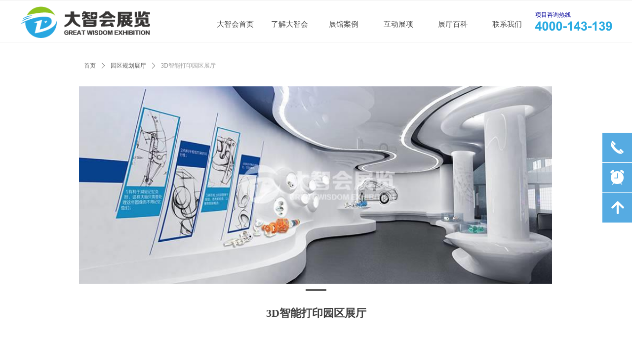

--- FILE ---
content_type: text/html; charset=utf-8
request_url: https://bjdzh.cn/productinfo/829137.html
body_size: 20069
content:


<!DOCTYPE html>

<html class="smart-design-mode">
<head>


        <meta name="viewport" content="width=device-width" />

    <meta http-equiv="Content-Type" content="text/html; charset=utf-8" />
    <meta name="description" />
    <meta name="keywords" />
    <meta name="renderer" content="webkit" />
    <meta name="applicable-device" content="pc" />
    <meta http-equiv="Cache-Control" content="no-transform" />
    <title>3D智能打印园区展厅-北京大智会展览</title>
    <link rel="icon" href="//img.wanwang.xin/sitefiles10213/10213173/大智会展览LOGOO-04.png"/><link rel="shortcut icon" href="//img.wanwang.xin/sitefiles10213/10213173/大智会展览LOGOO-04.png"/><link rel="bookmark" href="//img.wanwang.xin/sitefiles10213/10213173/大智会展览LOGOO-04.png"/>
    <link href="https://img.wanwang.xin/Designer/Content/bottom/pcstyle.css?_version=20250709210035" rel="stylesheet" type="text/css"/>
    <link href="https://img.wanwang.xin/Content/public/css/reset.css?_version=20250709210034" rel="stylesheet" type="text/css"/>
    <link href="https://img.wanwang.xin/static/iconfont/1.0.0/iconfont.css?_version=20250709210039" rel="stylesheet" type="text/css"/>
    <link href="https://img.wanwang.xin/static/iconfont/2.0.0/iconfont.css?_version=20250709210039" rel="stylesheet" type="text/css"/>
    <link href="https://img.wanwang.xin/static/iconfont/designer/iconfont.css?_version=20250709210039" rel="stylesheet" type="text/css"/>
    <link href="https://img.wanwang.xin/static/iconfont/companyinfo/iconfont.css?_version=20250709210039" rel="stylesheet" type="text/css"/>
    <link href="https://img.wanwang.xin/Designer/Content/base/css/pager.css?_version=20250709210034" rel="stylesheet" type="text/css"/>
    <link href="https://img.wanwang.xin/Designer/Content/base/css/hover-effects.css?_version=20250709210034" rel="stylesheet" type="text/css"/>
    <link href="https://img.wanwang.xin/Designer/Content/base/css/antChain.css?_version=20250709210034" rel="stylesheet" type="text/css"/>


    <link id="view-form" href="https://img.wanwang.xin/static/form/Designer/zh_CN/view-form.css" rel="stylesheet">
    <link href="//img.wanwang.xin/pubsf/10213/10213173/css/1133605_Pc_zh-CN.css?preventCdnCacheSeed=316c4713bdd84497a86984af948a39a2" rel="stylesheet" />
    <script src="https://img.wanwang.xin/Scripts/JQuery/jquery-3.6.3.min.js?_version=20250709210036" type="text/javascript"></script>
    <script src="https://img.wanwang.xin/Designer/Scripts/jquery.lazyload.min.js?_version=20250709210035" type="text/javascript"></script>
    <script src="https://img.wanwang.xin/Designer/Scripts/smart.animation.min.js?_version=20250709210035" type="text/javascript"></script>
    <script src="https://img.wanwang.xin/Designer/Content/Designer-panel/js/kino.razor.min.js?_version=20250709210034" type="text/javascript"></script>
    <script src="https://img.wanwang.xin/Scripts/common.min.js?v=20200318&_version=20250814140753" type="text/javascript"></script>
    <script src="https://img.wanwang.xin/Administration/Scripts/admin.validator.min.js?_version=20250709210033" type="text/javascript"></script>
    <script src="https://img.wanwang.xin/Administration/Content/plugins/cookie/jquery.cookie.js?_version=20250709210032" type="text/javascript"></script>

    <script type='text/javascript' id='jssor-all' src='https://img.wanwang.xin/Designer/Scripts/jssor.slider-22.2.16-all.min.js?_version=20250709210035' ></script><script type='text/javascript' id='jqueryzoom' src='https://img.wanwang.xin/Designer/Scripts/jquery.jqueryzoom.js?_version=20250709210035' ></script><script type='text/javascript' id='slideshow' src='https://img.wanwang.xin/Designer/Scripts/slideshow.js?_version=20250709210035' ></script><script type='text/javascript' id='formview' src='https://img.wanwang.xin/static/form/1.0.0/form-view.js' ></script><script type='text/javascript' id='jqueryvalidate' src='https://img.wanwang.xin/static/jqueryvalidate/1.0.0/jquery.validate.min.js' ></script><script type='text/javascript' id='jqueryvalidateextension' src='https://img.wanwang.xin/static/jqueryvalidate/1.0.0/jquery.validate.extension.js' ></script><script type='text/javascript' id='jqueryvalidatemessagezh-CN' src='https://img.wanwang.xin/static/jqueryvalidate/1.0.0/jquery.validate.message.zh-CN.js' ></script><script type='text/javascript' id='lz-slider' src='https://img.wanwang.xin/Scripts/statics/js/lz-slider.min.js' ></script><script type='text/javascript' id='lz-preview' src='https://img.wanwang.xin/Scripts/statics/js/lz-preview.min.js' ></script>
    
<script type="text/javascript">
           window.SEED_CONFIG = {
       customerId: ""
            };
        $.ajaxSetup({
            cache: false,
            beforeSend: function (jqXHR, settings) {
                settings.data = settings.data && settings.data.length > 0 ? (settings.data + "&") : "";
                settings.data = settings.data + "__RequestVerificationToken=" + $('input[name="__RequestVerificationToken"]').val();
                return true;
            }
        });
</script>


<script>
  window.SEED_CONFIG=window.SEED_CONFIG||{};
  window.SEED_CONFIG.siteId ="WS20250801152211000002";
  window.SEED_CONFIG.env ="prod";
</script>
<script defer="defer" src="https://o.alicdn.com/msea-fe/seed/index.js"></script>

</head>
<body id="smart-body" area="main">
 

    <input type="hidden" id="pageinfo"
           value="1133605"
           data-type="3"
           data-device="Pc"
           data-entityid="829137" />
    <input id="txtDeviceSwitchEnabled" value="show" type="hidden" />


    


    
<!-- 在 mainContentWrapper 的下一层的三个div上设置了zindex。把页头页尾所在的层级调整高于中间内容，以防止中间内容遮盖页头页尾 -->

<div id="mainContentWrapper" style="background-color: transparent; background-image: none; background-repeat: no-repeat;background-position:0 0; background:-moz-linear-gradient(top, none, none);background:-webkit-gradient(linear, left top, left bottom, from(none), to(none));background:-o-linear-gradient(top, none, none);background:-ms-linear-gradient(top, none, none);background:linear-gradient(top, none, none);;
     position: relative; width: 100%;min-width:1200px;background-size: auto;" bgScroll="none">
    
    <div style="background-color: transparent; background-image: none; background-repeat: no-repeat;background-position:0 0; background:-moz-linear-gradient(top, none, none);background:-webkit-gradient(linear, left top, left bottom, from(none), to(none));background:-o-linear-gradient(top, none, none);background:-ms-linear-gradient(top, none, none);background:linear-gradient(top, none, none);;
         position: relative; width: 100%;min-width:1200px;background-size: auto; z-index:auto;" bgScroll="none">
        <div class=" header" cpid="30459" id="smv_Area0" style="width: 1200px; height: 85px;  position: relative; margin: 0 auto">
            <div id="smv_tem_80_32" ctype="banner"  class="esmartMargin smartAbs " cpid="30459" cstyle="Style2" ccolor="Item0" areaId="Area0" isContainer="True" pvid="" tareaId="Area0"  re-direction="y" daxis="Y" isdeletable="True" style="height: 86px; width: 100%; left: 0px; top: 0px;z-index:25;position:fixed;"><div class="yibuFrameContent tem_80_32  banner_Style2  " style="overflow:visible;;" ><div class="fullcolumn-inner smAreaC" id="smc_Area0" cid="tem_80_32" style="width:1200px">
    <div id="smv_tem_81_32" ctype="nav"  class="esmartMargin smartAbs " cpid="30459" cstyle="Style3" ccolor="Item0" areaId="Area0" isContainer="False" pvid="tem_80_32" tareaId="Area0"  re-direction="all" daxis="All" isdeletable="True" style="height: 70px; width: 661px; left: 381px; top: 14px;z-index:12;"><div class="yibuFrameContent tem_81_32  nav_Style3  " style="overflow:visible;;" ><div id="nav_tem_81_32" class="nav_pc_t_3">
    <ul class="w-nav" navstyle="style3">
            <li class="sliding-box" style="left:-0px;top:-0px">
                <div class="sliding" style="width:16.6666666666667%;"></div>
            </li>
                <li class="w-nav-inner" style="height:70px;line-height:70px;width:16.6666666666667%;">
                    <div class="w-nav-item">
                        <a href="/" target="_self" class="w-nav-item-link">
                            <span class="mw-iconfont"></span>
                            <span class="w-link-txt">大智会首页</span>
                        </a> 
                        <div class="sliding" style="width:16.6666666666667%;"></div>
                    </div>
                
                </li>
                <li class="w-nav-inner" style="height:70px;line-height:70px;width:16.6666666666667%;">
                    <div class="w-nav-item">
                        <a href="/ljdzh" target="_blank" class="w-nav-item-link">
                            <span class="mw-iconfont"></span>
                            <span class="w-link-txt">了解大智会</span>
                        </a> 
                        <div class="sliding" style="width:16.6666666666667%;"></div>
                    </div>
                
                </li>
                <li class="w-nav-inner" style="height:70px;line-height:70px;width:16.6666666666667%;">
                    <div class="w-nav-item">
                        <a href="/project" target="_self" class="w-nav-item-link">
                            <span class="mw-iconfont"></span>
                            <span class="w-link-txt">展馆案例</span>
                        </a> 
                        <div class="sliding" style="width:16.6666666666667%;"></div>
                    </div>
                
                </li>
                <li class="w-nav-inner" style="height:70px;line-height:70px;width:16.6666666666667%;">
                    <div class="w-nav-item">
                        <a href="/dmthd" target="_blank" class="w-nav-item-link">
                            <span class="mw-iconfont"></span>
                            <span class="w-link-txt">互动展项</span>
                        </a> 
                        <div class="sliding" style="width:16.6666666666667%;"></div>
                    </div>
                
                </li>
                <li class="w-nav-inner" style="height:70px;line-height:70px;width:16.6666666666667%;">
                    <div class="w-nav-item">
                        <a href="/NewsInfoCategory?categoryId=257203&amp;PageInfoId=169636" target="_blank" class="w-nav-item-link">
                            <span class="mw-iconfont"></span>
                            <span class="w-link-txt">展厅百科</span>
                        </a> 
                        <div class="sliding" style="width:16.6666666666667%;"></div>
                    </div>
                
                </li>
                <li class="w-nav-inner" style="height:70px;line-height:70px;width:16.6666666666667%;">
                    <div class="w-nav-item">
                        <a href="/lxwm" target="_blank" class="w-nav-item-link">
                            <span class="mw-iconfont"></span>
                            <span class="w-link-txt">联系我们</span>
                        </a> 
                        <div class="sliding" style="width:16.6666666666667%;"></div>
                    </div>
                
                </li>


    </ul>
</div>
<script>
    $(function () {
        $('#nav_tem_81_32').find('.w-subnav').hide();
        var $this, item, itemAll, index, itemW, goTo;
        $('#nav_tem_81_32').off('mouseenter').on('mouseenter', '.w-nav-inner', function () {
            
            itemAll = $('#nav_tem_81_32').find('.w-subnav');
            $this = $(this);
            item = $this.find('.w-subnav');
            index = $this.index() -1;
            itemW = $this.width();
            goTo = itemW * index;
            item.slideDown();
            $('#nav_tem_81_32').find('.sliding-box .sliding').hide().show().stop().animate({
                left: goTo
            }, 200, "linear");
        }).off('mouseleave').on('mouseleave', '.w-nav-inner', function () {
            item = $(this).find('.w-subnav');
            item.stop().slideUp();
            $('#nav_tem_81_32').find('.sliding-box .sliding').stop().fadeOut(200);
        });
        SetNavSelectedStyle('nav_tem_81_32');//选中当前导航
    });
</script></div></div><div id="smv_tem_93_59" ctype="image"  class="esmartMargin smartAbs " cpid="30459" cstyle="Style1" ccolor="Item0" areaId="Area0" isContainer="False" pvid="tem_80_32" tareaId="Area0"  re-direction="all" daxis="All" isdeletable="True" style="height: 64px; width: 263px; left: 1px; top: 13px;z-index:14;"><div class="yibuFrameContent tem_93_59  image_Style1  " style="overflow:visible;;" >
    <div class="w-image-box image-clip-wrap" data-fillType="0" id="div_tem_93_59">
        <a target="_self" href="/">
            <img loading="lazy" 
                 src="//img.wanwang.xin/contents/sitefiles2042/10213173/images/17745046.png" 
                 alt="" 
                 title="" 
                 id="img_smv_tem_93_59" 
                 style="width: 261px; height:62px;"
                 class=""
             >
        </a>
    </div>

    <script type="text/javascript">
        $(function () {
            
                InitImageSmv("tem_93_59", "261", "64", "0");
            
                 });
    </script>

</div></div><div id="smv_tem_96_1" ctype="text"  class="esmartMargin smartAbs " cpid="30459" cstyle="Style1" ccolor="Item0" areaId="Area0" isContainer="False" pvid="tem_80_32" tareaId="Area0"  re-direction="all" daxis="All" isdeletable="True" style="height: 17px; width: 188px; left: 1044px; top: 23px;z-index:31;"><div class="yibuFrameContent tem_96_1  text_Style1  " style="overflow:hidden;;" ><div id='txt_tem_96_1' style="height: 100%;">
    <div class="editableContent" id="txtc_tem_96_1" style="height: 100%; word-wrap:break-word;">
        <p><span style="color:#000099"><span style="line-height:1.2"><span style="background-color:#ffffff">项目咨询热线</span></span></span></p>

    </div>
</div>

<script>
    var tables = $(' #smv_tem_96_1').find('table')
    for (var i = 0; i < tables.length; i++) {
        var tab = tables[i]
        var borderWidth = $(tab).attr('border')
        if (borderWidth <= 0 || !borderWidth) {
            console.log(tab)
            $(tab).addClass('hidden-border')
            $(tab).children("tbody").children("tr").children("td").addClass('hidden-border')
            $(tab).children("tbody").children("tr").children("th").addClass('hidden-border')
            $(tab).children("thead").children("tr").children("td").addClass('hidden-border')
            $(tab).children("thead").children("tr").children("th").addClass('hidden-border')
            $(tab).children("tfoot").children("tr").children("td").addClass('hidden-border')
            $(tab).children("tfoot").children("tr").children("th").addClass('hidden-border')
        }
    }
</script></div></div><div id="smv_tem_105_39" ctype="slide"  class="esmartMargin smartAbs " cpid="30459" cstyle="Style2" ccolor="Item0" areaId="Area0" isContainer="False" pvid="tem_80_32" tareaId="Area0"  re-direction="all" daxis="All" isdeletable="True" style="height: 40px; width: 170px; left: 1036px; top: 25px;z-index:6;"><div class="yibuFrameContent tem_105_39  slide_Style2  " style="overflow:visible;;" ><!--w-slide-->
<div class="w-slider" id="slider_smv_tem_105_39">
    <div class="w-slider-wrap" data-u="slides">

            <div>
                    <a href="" target="_self" class="w-imgauto">
                        <img  data-u="image" src="//img.wanwang.xin/contents/sitefiles2042/10213173/images/20567094.png" alt="" title="" class="CutFill" />
                    </a>

            </div>
            <div>
                    <a href="" target="_self" class="w-imgauto">
                        <img  data-u="image" src="//img.wanwang.xin/contents/sitefiles2042/10213173/images/20567093.png" alt="" title="" class="CutFill" />
                    </a>

            </div>
            <div>
                    <a href="" target="_self" class="w-imgauto">
                        <img  data-u="image" src="//img.wanwang.xin/contents/sitefiles2042/10213173/images/20567095.png" alt="" title="" class="CutFill" />
                    </a>

            </div>
    </div>
    </div>
<!--/w-slide-->
<script type="text/javascript">
    tem_105_39_slider3_init = function () {
        var jssor_1_options = {
            $AutoPlay: "on" == "on",//自动播放
            $PlayOrientation: "1",//2为向上滑，1为向左滑
            $Loop: parseInt("1"),//循环
            $SlideDuration: "1000",//延时
            $Idle: parseInt("1000"),//切换间隔
            $SlideEasing: $Jease$.$OutQuint,
            
             $SlideshowOptions: {
                $Class: $JssorSlideshowRunner$,
                $Transitions: GetSlideAnimation("3", "1000"),
                $TransitionsOrder: 1
            },
            
            $ArrowNavigatorOptions: {
                $Class: $JssorArrowNavigator$
            },
            $BulletNavigatorOptions: {
                $Class: $JssorBulletNavigator$,
                $ActionMode: "1"
            }
        };

          var jssorCache_tem_105_39  = {
            CtrlId: "tem_105_39",
            SliderId: "slider_smv_tem_105_39",
            Html: $("#slider_smv_tem_105_39")[0].outerHTML,
            JssorOpt:jssor_1_options,
        };
        var slide = new $JssorSlider$("slider_smv_tem_105_39", jssor_1_options);

        if (typeof (LayoutConverter) !== "undefined") {
            jssorCache_tem_105_39 .Jssor = slide;
            LayoutConverter.CtrlJsVariableList.push(jssorCache_tem_105_39 );
        }

        $('#smv_tem_105_39').data('jssor_slide', slide);
    }
    $(function () {
        tem_105_39_slider3_init();
        var imgWidth = $('#slider_smv_tem_105_39').width();
        var imgHeight = $('#slider_smv_tem_105_39').height();
        $('#slider_smv_tem_105_39 img').cutFill(imgWidth, imgHeight);
    });

</script></div></div><div id="smv_tem_106_3" ctype="area"  class="esmartMargin smartAbs " cpid="30459" cstyle="Style1" ccolor="Item0" areaId="Area0" isContainer="True" pvid="tem_80_32" tareaId="Area0"  re-direction="all" daxis="All" isdeletable="True" style="height: 21px; width: 105px; left: 1036px; top: 18px;z-index:29;"><div class="yibuFrameContent tem_106_3  area_Style1  " style="overflow:visible;;" ><div class="w-container" data-effect-name="enterTop">
    <div class="smAreaC" id="smc_Area0" cid="tem_106_3">
            </div>
</div></div></div><div id="smv_tem_109_41" ctype="code"  class="esmartMargin smartAbs " cpid="30459" cstyle="Style1" ccolor="Item0" areaId="Area0" isContainer="False" pvid="tem_80_32" tareaId="Area0"  re-direction="all" daxis="All" isdeletable="True" style="height: 31px; width: 200px; left: 419px; top: 8px;z-index:32;"><div class="yibuFrameContent tem_109_41  code_Style1  " style="overflow:hidden;;" ><!--w-code-->
<div class="w-code">
    <div id='code_tem_109_41'><script language="javascript" src="https://awt.zoosnet.net/JS/LsJS.aspx?siteid=AWT59335853&float=1&lng=cn"></script></div>
</div>
<!--/w-code--></div></div></div>
<div id="bannerWrap_tem_80_32" class="fullcolumn-outer" style="position: absolute; top: 0px; bottom: 0px;">
</div>

<script type="text/javascript">

    $(function () {
        
        

        window["__smvData__tem_80_32"] = {
            oriStyle: $("#smv_tem_80_32 >.yibuFrameContent").attr('style'),
            oriZIndex: $("#smv_tem_80_32").css('z-index')
        }

        var fullScreen = function () {
            $('#bannerWrap_tem_80_32').fullScreenByWindow(function (t) {
                if (VisitFromMobile()) {
                    t.css("min-width", t.parent().width())
                }
            });
        }

        function scrollFixedBannerFn() {
            if ($('#smv_tem_80_32').css("display")==="none") {
               return;
            }

            var elTop = $('#smv_tem_80_32').offset().top;
            var fixdContent = $("#smv_tem_80_32 >.yibuFrameContent");

            var bannerBgEl = $('#bannerWrap_tem_80_32');
            var offsetTop = 0; // $('.headerNavBox').height()

            var currentTop = elTop - $(this).scrollTop()
            if (currentTop < 0) {

                fixdContent.css({
                    position: 'fixed',
                    top: parseInt(0 + offsetTop),
                    left: 0,
                    right: 0,
                    zIndex: parseInt(100000000 + elTop)
                });
                fixdContent.height(fixdContent.parent().height())
                bannerBgEl.addClass("fixed").css('left', 0)
               $('#smv_tem_80_32').css('z-index', 'auto')

                if ("Publish" == "Design" && $("#smv_tem_80_32").parents(".header, .footer").length==0){
                        $('#smv_tem_80_32').disableDrag();
                        $('#smv_tem_80_32').disableResize();
                }

            } else {

                var fixedData = window["__smvData__tem_80_32"]

                fixdContent.attr('style', fixedData.oriStyle)
                fullScreen();
                bannerBgEl.removeClass("fixed")
                $('#smv_tem_80_32').css('z-index', fixedData.oriZIndex)

                if ("Publish" == "Design"&& $("#smv_tem_80_32").parents(".header, .footer").length==0) {
                    $('#smv_tem_80_32').enableDrag();
                    $('#smv_tem_80_32').enableResize();
                }
            }

        }

        var resize = function () {
            $("#smv_tem_80_32 >.yibuFrameContent>.fullcolumn-inner").width($("#smv_tem_80_32").parent().width());
            fullScreen()

            $(window).off('scroll.fixedBanner', scrollFixedBannerFn).on('scroll.fixedBanner', scrollFixedBannerFn)

        }

        if (typeof (LayoutConverter) !== "undefined") {
            LayoutConverter.CtrlJsVariableList.push({
                CtrlId: "tem_80_32",
                ResizeFunc: resize,
            });
        }
        else {
            $(window).resize(function (e) {
                if (e.target == this) {
                    resize();
                }
            });
        }

        resize();
    });
</script>
</div></div><div id="smv_tem_94_26" ctype="qqservice" class="esmartMargin smartAbs smartFixed   " cpid="30459" cstyle="Style1" ccolor="Item0" areaId="Area0" isContainer="False" pvid="" tareaId="Area0"  re-direction="x" daxis="All" isdeletable="True" style="height: 183px; width: 195px; right: 0px; top: 0px;bottom:0px;margin:auto;z-index:26;"><div class="yibuFrameContent tem_94_26  qqservice_Style1  " style="overflow:hidden;;" >
<!--w-cs-->
<div class="tem_94_26_c w-cs" id="qqservice_tem_94_26">
    <ul class="w-cs-btn">
        <li class="w-cs-list w-cs-phoneBtn ">
            <a href="javascript:void(0);" class="w-cs-icon"><i class="mw-iconfont icon-phone">&#xb045;</i></a>
            <ul class="w-cs-menu w-cs-phone">
                <li><h3>客服电话</h3></li>
                    <li>4000-143-139</li>
            </ul>
        </li>
        <li class="w-cs-list w-cs-qqBtn w-hide">
            <a href="javascript:void(0);" class="w-cs-icon"><i class="mw-iconfont">&#xb029;</i></a>
            <ul class="w-cs-menu w-cs-qq">
                    <li><a href="//wpa.qq.com/msgrd?v=3&amp;uin=624394950&amp;site=qq&amp;menu=yes" target="_blank">在线咨询</a></li>
            </ul>
        </li>
        <li class="w-cs-list w-cs-clockBtn ">
            <a href="javascript:void(0);" class="w-cs-icon"><i class="mw-iconfont icon-clock">&#xb025;</i></a>
            <ul class="w-cs-menu w-cs-clock">
                <li><h3>服务时间</h3></li>
                <li>周一至周五 9:00-18:00</li>
            </ul>
        </li>
        <li class="w-cs-list w-cs-qrcodeBtn w-hide">
            <a href="javascript:void(0);" class="w-cs-icon"><i class="mw-iconfont icon-qrcode">&#xb083;</i></a>
            <ul class="w-cs-menu w-cs-qrcode">
                <li><h3>微信二维码</h3></li>
                <li class="w-cs-qrcode-img"><img loading="lazy" src="https://img.wanwang.xin/Designer/Content/images/mob-ewm.png" alt=""></li>
            </ul>
        </li>
        <li class="w-cs-list w-cs-upBtn ">
            <a href="javascript:void(0);" onclick="gotoTop();return false;" class="w-cs-icon"><i class="mw-iconfont icon-up">&#xb155;</i></a>
        </li>
    </ul>
</div>
<!--/w-cs-->
<script>

    $(function () {
        var sv = $("#qqservice_tem_94_26");

        var numbers =[];
        $.each(sv.find(".w-cs-menu"), function() { numbers.push(this.scrollWidth); });
        var maxInNumbers = Math.max.apply(Math, numbers);

        sv.find(".w-cs-menu").css("width", maxInNumbers + "px");
        //  显示
        sv.find(".w-cs-list").hover(function () {
            $(this).find("ul.w-cs-menu").stop().animate({ right: 61 }, 200);
        }, function () {
            $(this).find("ul.w-cs-menu").stop().animate({ right: "0" }, 200);
        });
            
                $("#smv_tem_94_26").addClass('exist').appendTo($('body'));
            
    });
    function gotoTop(acceleration, stime) {
        acceleration = acceleration || 0.1;
        stime = stime || 10;
        var x1 = 0;
        var y1 = 0;
        var x2 = 0;
        var y2 = 0;
        if (document.documentElement) {
            x1 = document.documentElement.scrollLeft || 0;
            y1 = document.documentElement.scrollTop || 0;
        }
        if (document.body) {
            x2 = document.body.scrollLeft || 0;
            y2 = document.body.scrollTop || 0;
        }
        var x3 = window.scrollX || 0;
        var y3 = window.scrollY || 0;

        // 滚动条到页面顶部的水平距离
        var x = Math.max(x1, Math.max(x2, x3));
        // 滚动条到页面顶部的垂直距离
        var y = Math.max(y1, Math.max(y2, y3));

        // 滚动距离 = 目前距离 / 速度, 因为距离原来越小, 速度是大于 1 的数, 所以滚动距离会越来越小
        var speeding = 1 + acceleration;
        window.scrollTo(Math.floor(x / speeding), Math.floor(y / speeding));

        // 如果距离不为零, 继续调用函数
        if (x > 0 || y > 0) {
            var run = "gotoTop(" + acceleration + ", " + stime + ")";
            window.setTimeout(run, stime);
        }

        if (typeof (LayoutConverter) !== "undefined" && typeof (CtrlAdjuster) !== "undefined" && CtrlAdjuster.IsMobile)
        {
            $("#qqservice_tem_94_26").trigger("mouseout");
        }
    }
</script></div></div>
        </div>
    </div>

    <div class="main-layout-wrapper" id="smv_AreaMainWrapper" style="background-color: transparent; background-image: none;
         background-repeat: no-repeat;background-position:0 0; background:-moz-linear-gradient(top, none, none);background:-webkit-gradient(linear, left top, left bottom, from(none), to(none));background:-o-linear-gradient(top, none, none);background:-ms-linear-gradient(top, none, none);background:linear-gradient(top, none, none);;background-size: auto; z-index:auto;"
         bgScroll="none">
        <div class="main-layout" id="tem-main-layout11" style="width: 100%;">
            <div style="display: none">
                
            </div>
            <div class="" id="smv_MainContent" rel="mainContentWrapper" style="width: 100%; min-height: 300px; position: relative; ">
                
                <div class="smvWrapper"  style="width: 100%;  position: relative; background-color: transparent; background-image: none; background-repeat: no-repeat; background:-moz-linear-gradient(top, none, none);background:-webkit-gradient(linear, left top, left bottom, from(none), to(none));background:-o-linear-gradient(top, none, none);background:-ms-linear-gradient(top, none, none);background:linear-gradient(top, none, none);;background-position:0 0;background-size:auto;"><div class="smvContainer" id="smv_Main" cpid="1133605" style="min-height:200px;width:1000px;height:1099px;  position: relative; "><div id="smv_tem_1_39" ctype="productCrumbsBind"  class="smartRecpt esmartMargin smartAbs " cpid="1133605" cstyle="Style1" ccolor="Item0" areaId="" isContainer="False" pvid="" tareaId=""  re-direction="x" daxis="All" isdeletable="True" style="min-height: 35px; width: 936px; left: 20px; top: 31px;z-index:2;"><div class="yibuFrameContent tem_1_39  productCrumbsBind_Style1  " style="overflow:visible;;" ><!--crumbs-->

<div class="w-crumbs">
    <a href="/" class="w-crumbs-item">首页</a>

            <span class="w-crumbs-category ">&nbsp;</span><i class="w-arrowicon mw-iconfont w-crumbs-category ">&#xa132;</i>
        <span class="w-crumbs-category ">&nbsp;</span><a href="/ProductInfoCategory?categoryId=469975" class="w-crumbs-item w-crumbs-category ">园区规划展厅</a>
            <span class="w-crumbs-caption ">&nbsp;</span><i class="w-arrowicon mw-iconfont w-crumbs-caption">&#xa132;</i>
    <span class="w-crumbs-caption">&nbsp;</span><span class="w-crumbs-caption">3D智能打印园区展厅</span>
</div>


<!--/crumbs-->
<script type="text/javascript">
     $(function () {
        $('#smv_tem_1_39').smartNPCrumbsControl({ controlId: 'smv_tem_1_39', languageId:2,isHideTitle:false });
    });
</script></div></div><div id="smv_tem_2_58" ctype="productSlideBind"  class="esmartMargin smartAbs " cpid="1133605" cstyle="Style4" ccolor="Item0" areaId="" isContainer="False" pvid="" tareaId=""  re-direction="all" daxis="All" isdeletable="True" style="height: 400px; width: 960px; left: 20px; top: 90px;z-index:3;"><div class="yibuFrameContent tem_2_58  productSlideBind_Style4  " style="overflow:visible;;" ><!--w-slide-->
<div class="w-slider" id="slider_smv_tem_2_58">
    <div class="w-slider-wrap" data-u="slides">

            <div>
                <a href="javascript:void(0)" target="_self" class="w-imglink">
                    <span style="display:inline-block;height:100%;width:0;vertical-align:middle;margin-left:-5px"></span>
                    <img loading="lazy" data-u="image" src="//img.wanwang.xin/contents/sitefiles2042/10213173/images/24253029.jpg" class="CutFill" />
                </a>
                <div class="slideTitle  f-hide " data-u="thumb">增材制造示范园区展厅4</div>
            </div>
    </div>
    <!-- Thumbnail Navigator -->
    <div data-u="thumbnavigator" class="w-slider-title slideTitle  f-hide ">
        <div class="w-slider-titlebg slideTitlebg  f-hide "></div>
        <!-- Thumbnail Item Skin Begin -->
        <div class="w-slider-titlewrap" data-u="slides">
            <div data-u="prototype" class="w-slider-titlein">
                <div data-u="thumbnailtemplate" class="w-slider-titletext"></div>
            </div>
        </div>
        <!-- Thumbnail Item Skin End -->
    </div>
    <!-- Bullet Navigator -->
    <div class="w-point slideCircle " data-u="navigator" data-autocenter="1">
        <!-- bullet navigator item prototype -->
        <div class="w-point-item" data-u="prototype"></div>
    </div>

    <!-- Arrow Navigator -->
        <span data-u="arrowleft" class="w-point-left left slideArrow  f-hide " style="top:0px;left:12px;" data-autocenter="2">
            <i class="w-itemicon mw-iconfont ">&#xb133;</i>
        </span>
        <span data-u="arrowright" class="w-point-right right slideArrow  f-hide " style="top:0px;right:12px;" data-autocenter="2">
            <i class="w-itemicon mw-iconfont ">&#xb132;</i>
        </span>
</div>
<!--/w-slide-->
<script type="text/javascript">
      tem_2_58_page = 1;
    tem_2_58_slider4_init = function () {
        var jssor_1_options = {
            $AutoPlay: "on" == "on",//自动播放
            $PlayOrientation: "1",//2为向上滑，1为向左滑
            $Loop: parseInt("1"),//循环
            $SlideDuration: "2000",//延时
            $Idle: parseInt("2500"),//切换间隔
            $SlideEasing: $Jease$.$OutQuint,
            
            $CaptionSliderOptions: {
                $Class: $JssorCaptionSlideo$,
                $Transitions: GetSlideAnimation("1", "2000"),
            },
            
            $ArrowNavigatorOptions: {
                $Class: $JssorArrowNavigator$
            },
            $BulletNavigatorOptions: {
                $Class: $JssorBulletNavigator$,
                $ActionMode: "1"
            },
            $ThumbnailNavigatorOptions: {
                $Class: $JssorThumbnailNavigator$,
                $Cols: 1,
                $Align: 0,
                $NoDrag: true
            }
        };
           var jssorCache_tem_2_58  = {
            CtrlId: "tem_2_58",
            SliderId: "slider_smv_tem_2_58",
            Html: $("#slider_smv_tem_2_58")[0].outerHTML,
            JssorOpt:jssor_1_options,
        };

        var jssor_1_slider = new $JssorSlider$("slider_smv_tem_2_58", jssor_1_options);
        jssor_1_slider.$On($JssorSlider$.$EVT_PARK, function (slideIndex, fromIndex) {
            jssor_1_slider.$GoTo(slideIndex);
            return false;
        });

        function ScaleSlider() {
            var refSize = jssor_1_slider.$Elmt.parentNode.clientWidth;
            if (refSize) {
                refSize = Math.min(refSize, 1000);
                jssor_1_slider.$ScaleWidth(refSize);
            }
            else {
                window.setTimeout(ScaleSlider, 30);
            }
        }
        ScaleSlider();
        // $Jssor$.$AddEvent(window, "load", ScaleSlider);


        if (typeof (LayoutConverter) !== "undefined") {
            jssorCache_tem_2_58 .Jssor = jssor_1_slider;
            jssorCache_tem_2_58 .FillType = '';
            LayoutConverter.CtrlJsVariableList.push(jssorCache_tem_2_58 );
        }
        else {
            $Jssor$.$AddEvent(window, "resize", ScaleSlider);
        }



        var fillType = '';
        if (fillType != "Auto") {
            //大图裁剪
            $("#slider_smv_tem_2_58 .w-imglink img").cutFill(958, 398);
        }
        else
        {
            window.setTimeout(function () {
                $("#slider_smv_tem_2_58 .w-imglink").css({ textAlign: "center"});
                $("#slider_smv_tem_2_58 .w-imglink img").css({ width: "auto", "height": "auto", position: "static", maxWidth: "100%", maxHeight: "100%", textAlign: "center", verticalAlign: "middle" });
                $('#smv_tem_2_58').attr("oripicwidth", $("#slider_smv_tem_2_58 .w-imglink img").width());
                $('#smv_tem_2_58').attr("oripicheight", $("#slider_smv_tem_2_58 .w-imglink img").height());
            }, 500);

        }
    };
    $(function () {
        tem_2_58_slider4_init();
    });
</script></div></div><div id="smv_tem_3_50" ctype="productTitleBind"  class="smartRecpt esmartMargin smartAbs " cpid="1133605" cstyle="Style1" ccolor="Item0" areaId="" isContainer="False" pvid="" tareaId=""  re-direction="x" daxis="All" isdeletable="True" style="min-height: 34px; width: 960px; left: 20px; top: 525px;z-index:4;"><div class="yibuFrameContent tem_3_50  productTitleBind_Style1  " style="overflow:visible;;" ><h1 class="w-title">3D智能打印园区展厅</h1></div></div><div id="smv_tem_4_25" ctype="productSummaryBind"  class="smartRecpt esmartMargin smartAbs " cpid="1133605" cstyle="Style1" ccolor="Item0" areaId="" isContainer="False" pvid="" tareaId=""  re-direction="all" daxis="All" isdeletable="True" style="min-height: 36px; width: 960px; left: 20px; top: 592px;z-index:5;"><div class="yibuFrameContent tem_4_25  productSummaryBind_Style1  " style="overflow:visible;;" ><!--article info-->
<div class="w-info"></div>
<!--/article info-->

<script>
    $(function () {
        var text = $("#smv_tem_4_25 .w-info").html();
        var placetext =  text.replace(new RegExp('&nbsp;','g'),' '); 
        $("#smv_tem_4_25 .w-info").html(placetext);
    })
</script></div></div><div id="smv_tem_26_27" ctype="banner"  class="esmartMargin smartAbs " cpid="1133605" cstyle="Style1" ccolor="Item0" areaId="Main" isContainer="True" pvid="" tareaId="Main"  re-direction="y" daxis="Y" isdeletable="True" style="height: 293px; width: 100%; left: 0px; top: 807px;z-index:1;"><div class="yibuFrameContent tem_26_27  banner_Style1  " style="overflow:visible;;" ><div class="fullcolumn-inner smAreaC" id="smc_Area0" cid="tem_26_27" style="width:1000px">
    <div id="smv_tem_27_27" ctype="formpanel"  class="esmartMargin smartAbs " cpid="1133605" cstyle="Style1" ccolor="Item0" areaId="Area0" isContainer="False" pvid="tem_26_27" tareaId=""  re-direction="x" daxis="All" isdeletable="True" style="height: 218px; width: 559px; left: 234px; top: 60px;z-index:36;"><div class="yibuFrameContent tem_27_27  formpanel_Style1  " style="overflow:visible;;" ><div class="formpanel">
<link id="mobileselectcss" href="/static/mobileSelect/1.0.0/css/mobileSelect.css" rel="stylesheet">            <style>
            #smv_ftem_1_-552756159 {margin-top: 0 !important;padding-top: 7px;}#smv_ftem_1_-552756159 .fg_groupBorder {top: 7px;}.ftem_1_-552756159 > .w-formtitle {padding: 0px 30px;margin: 0;height: auto;}.ftem_1_-552756159 > .w-formtitle .w-formtitle-title {display: block;padding: 0;margin: 0;line-height: 36px;font-family: Tahoma;font-size: 24px;color: #ffd966;font-weight: bold;font-style: normal;text-decoration: none;text-align: center;word-break: break-all;}.ftem_1_-552756159 > .w-formtitle .w-formtitle-lead {display: block;padding: 0;margin: 0;line-height: 24px;font-family: Tahoma;font-size: 12px;color: #999;font-weight: normal;font-style: normal;text-decoration: none;text-align: center;overflow: hidden;word-break: break-all;}#smv_ftem_2_-1464291756 {margin-top: 0;padding-top: 7px;}#smv_ftem_2_-1464291756 .fg_groupBorder {top: 7px;}.ftem_2_-1464291756 > .w-submit-outer {overflow: hidden;padding-top: 0;padding-bottom: 0;}.ftem_2_-1464291756 .w-submit {display: block;margin: 0 auto;padding: 0;width: 45%;float: center;/*-border-*/border: 0 solid transparent;/*-border-radius-*/border-radius: 4px;/*-background-*/background-color: #3099DD;background-image: none;background-repeat: no-repeat;background-position: 50% 50%;background: linear-gradient(none, none);/*-box-shadow-*/box-shadow: 0 0 0 transparent;/*-font-*/font-style: normal;text-align: center;text-decoration: none;cursor: pointer;outline: none;transition: background-color 300ms linear;}.ftem_2_-1464291756 .w-submit:hover {/*-border-*/border-color: transparent;/*-background-*/background-color: #1687cd;background-image: none;background-repeat: no-repeat;background-position: 50% 50%;background: linear-gradient(none, none);}.ftem_2_-1464291756 .w-submit:hover .w-submit-text {/*-font-*/color: #FFF;font-weight: normal;font-style: normal;text-decoration: none;}.ftem_2_-1464291756 .w-submit:hover .w-submit-icon {/*-font-*/color: #FFF;}.ftem_2_-1464291756 .w-submit-position {/*-block-*/display: block;padding: 0 5px;/*-size-*/height: 36px;line-height: 36px;}.ftem_2_-1464291756 .w-submit .w-submit-icon {/*-block-*/display: inline-block;/*-size-*/height: 36px;line-height: 36px;/*-margin-*/margin-right: 3px;/*-font-*/font-size: 14px;color: #FFF;font-weight: normal;font-style: normal;text-decoration: none;vertical-align: top;}.ftem_2_-1464291756 .w-submit .w-submit-icon.w-icon-hide {display: none;}.ftem_2_-1464291756 .w-submit .w-submit-text {/*-block-*/display: inline-block;/*-size-*/width: 100%;height: 36px;line-height: 36px;/*-font-*/font-family: Tahoma;font-size: 14px;color: #FFF;font-weight: normal;text-decoration: none;font-style: normal;vertical-align: top;*vertical-align: middle;}.ftem_6_840201685 > .w-columns > .w-columns-item {float: left;position: relative;min-height: 50px;}.ftem_3_383237568 > .w-input {margin: 0;height: auto;line-height: 34px;}.ftem_3_383237568 > .w-input .w-input-title-box {padding: 7px 0;margin: 0;line-height: 20px;text-align: left;overflow: hidden;word-break: break-all;font-family: Tahoma;font-size: 12px;color: #ffffff;font-weight: normal;font-style: normal;}.ftem_3_383237568 > .w-input .w-input-title-box .w-input-txt-inner {text-decoration: none;}.ftem_3_383237568 > .w-input .w-input-title-box .w-input-txt {display: inline-block;*display: inline;*zoom: 1;padding-right: 10px;position: relative;}.ftem_3_383237568 > .w-input .w-input-title-box .w-input-x {color: #e75845;}.ftem_3_383237568 > .w-input .w-input-weight-box {padding: 0;margin: 0;overflow: hidden;}.ftem_3_383237568 > .w-input .w-input-weight-box .w-input-weight {padding: 0;margin: 0;height: 100%;width: 100%;}.ftem_3_383237568 > .w-input .w-input-weight-box .w-input-weight-style {margin: 0;padding: 0 10px;height: 100%;border: 1px solid #ddd;background-color: #fff;background-image: none;background-repeat: no-repeat;background-position: 50% 50%;background: linear-gradient(none, none);border-radius: 0;overflow: hidden;}.ftem_3_383237568 > .w-input .w-input-weight-box .w-input-weight-inner {padding: 6px 0;margin: 0;display: block;background-color: transparent;font-family: Tahoma;font-size: 12px;color: #333;font-weight: normal;font-style: normal;text-decoration: none;text-align: left;height: 22px;line-height: 22px;border: 0;width: 100%;outline: none;}.ftem_3_383237568 > .w-input .w-input-weight-box .w-input-weight-inner:-moz-placeholder {/*-font-*/color: #333;font-size: 12px;font-family: Tahoma;filter: alpha(opacity=50);opacity: 0.5;}.ftem_3_383237568 > .w-input .w-input-weight-box .w-input-weight-inner::-moz-placeholder {/*-font-*/color: #333;font-size: 12px;font-family: Tahoma;filter: alpha(opacity=50);opacity: 0.5;}.ftem_3_383237568 > .w-input .w-input-weight-box .w-input-weight-inner:-ms-input-placeholder {color: #333;font-size: 12px;font-family: Tahoma;filter: alpha(opacity=50);opacity: 0.5;}.ftem_3_383237568 > .w-input .w-input-weight-box .w-input-weight-inner::-webkit-input-placeholder {color: #333;font-size: 12px;font-family: Tahoma;filter: alpha(opacity=50);opacity: 0.5;}.ftem_3_383237568 > .w-input .w-input-weight-box .w-input-weight-style.error {border-color: #ffa8a8;}.ftem_3_383237568 > .w-input .w-input-weight-box .w-input-weight > label {margin: 10px 0 0;padding: 5px 10px 6px;display: none;color: #e75845;border: 1px solid #ffa8a8;height: auto;line-height: 1.5;font-family: Tahoma;font-size: 12px;background-color: #fff1f1;border-radius: 0;}.ftem_3_383237568 > .w-input .w-input-weight-box .w-input-weight > label.error {font-family: Tahoma;border-radius: 0;}.ftem_7_-552087119 > .w-input {margin: 0;height: auto;line-height: 34px;}.ftem_7_-552087119 > .w-input .w-input-title-box {padding: 7px 0;margin: 0;line-height: 20px;text-align: left;overflow: hidden;word-break: break-all;font-family: Tahoma;font-size: 12px;color: #ffffff;font-weight: normal;font-style: normal;}.ftem_7_-552087119 > .w-input .w-input-title-box .w-input-txt-inner {text-decoration: none;}.ftem_7_-552087119 > .w-input .w-input-title-box .w-input-txt {display: inline-block;*display: inline;*zoom: 1;padding-right: 10px;position: relative;}.ftem_7_-552087119 > .w-input .w-input-title-box .w-input-x {color: #e75845;}.ftem_7_-552087119 > .w-input .w-input-weight-box {padding: 0;margin: 0;overflow: hidden;}.ftem_7_-552087119 > .w-input .w-input-weight-box .w-input-weight {padding: 0;margin: 0;height: 100%;width: 100%;}.ftem_7_-552087119 > .w-input .w-input-weight-box .w-input-weight-style {margin: 0;padding: 0 10px;height: 100%;border: 1px solid #ddd;background-color: #fff;background-image: none;background-repeat: no-repeat;background-position: 50% 50%;background: linear-gradient(none, none);border-radius: 0;overflow: hidden;}.ftem_7_-552087119 > .w-input .w-input-weight-box .w-input-weight-inner {padding: 6px 0;margin: 0;display: block;background-color: transparent;font-family: Tahoma;font-size: 12px;color: #333;font-weight: normal;font-style: normal;text-decoration: none;text-align: left;height: 22px;line-height: 22px;border: 0;width: 100%;outline: none;}.ftem_7_-552087119 > .w-input .w-input-weight-box .w-input-weight-inner:-moz-placeholder {/*-font-*/color: #333;font-size: 12px;font-family: Tahoma;filter: alpha(opacity=50);opacity: 0.5;}.ftem_7_-552087119 > .w-input .w-input-weight-box .w-input-weight-inner::-moz-placeholder {/*-font-*/color: #333;font-size: 12px;font-family: Tahoma;filter: alpha(opacity=50);opacity: 0.5;}.ftem_7_-552087119 > .w-input .w-input-weight-box .w-input-weight-inner:-ms-input-placeholder {color: #333;font-size: 12px;font-family: Tahoma;filter: alpha(opacity=50);opacity: 0.5;}.ftem_7_-552087119 > .w-input .w-input-weight-box .w-input-weight-inner::-webkit-input-placeholder {color: #333;font-size: 12px;font-family: Tahoma;filter: alpha(opacity=50);opacity: 0.5;}.ftem_7_-552087119 > .w-input .w-input-weight-box .w-input-weight-style.error {border-color: #ffa8a8;}.ftem_7_-552087119 > .w-input .w-input-weight-box .w-input-weight > label {margin: 10px 0 0;padding: 5px 10px 6px;display: none;color: #e75845;border: 1px solid #ffa8a8;height: auto;line-height: 1.5;font-family: Tahoma;font-size: 12px;background-color: #fff1f1;border-radius: 0;}.ftem_7_-552087119 > .w-input .w-input-weight-box .w-input-weight > label.error {font-family: Tahoma;border-radius: 0;}.ftem_4_676512047 > .w-input {margin: 0;height: auto;line-height: 34px;}.ftem_4_676512047 > .w-input .w-input-title-box {padding: 7px 0;margin: 0;line-height: 20px;text-align: left;overflow: hidden;word-break: break-all;font-family: Tahoma;font-size: 14px;color: #f3f3f3;font-weight: normal;font-style: normal;}.ftem_4_676512047 > .w-input .w-input-title-box .w-input-txt-inner {text-decoration: none;}.ftem_4_676512047 > .w-input .w-input-title-box .w-input-txt {display: inline-block;*display: inline;*zoom: 1;padding-right: 10px;position: relative;}.ftem_4_676512047 > .w-input .w-input-title-box .w-input-x {color: #e75845;}.ftem_4_676512047 > .w-input .w-input-weight-box {padding: 0;margin: 0;overflow: hidden;}.ftem_4_676512047 > .w-input .w-input-weight-box .w-input-weight {padding: 0;margin: 0;height: 100%;width: 100%;}.ftem_4_676512047 > .w-input .w-input-weight-box .w-input-weight-style {margin: 0;padding: 0 10px;height: 100%;border: 1px solid #ddd;background-color: #fff;background-image: none;background-repeat: no-repeat;background-position: 50% 50%;background: linear-gradient(none, none);border-radius: 0;overflow: hidden;}.ftem_4_676512047 > .w-input .w-input-weight-box .w-input-weight-inner {padding: 6px 0;margin: 0;display: block;background-color: transparent;font-family: Tahoma;font-size: 12px;color: #333;font-weight: normal;font-style: normal;text-decoration: none;text-align: left;height: 22px;line-height: 22px;border: 0;width: 100%;outline: none;}.ftem_4_676512047 > .w-input .w-input-weight-box .w-input-weight-inner:-moz-placeholder {/*-font-*/color: #333;font-size: 12px;font-family: Tahoma;filter: alpha(opacity=50);opacity: 0.5;}.ftem_4_676512047 > .w-input .w-input-weight-box .w-input-weight-inner::-moz-placeholder {/*-font-*/color: #333;font-size: 12px;font-family: Tahoma;filter: alpha(opacity=50);opacity: 0.5;}.ftem_4_676512047 > .w-input .w-input-weight-box .w-input-weight-inner:-ms-input-placeholder {color: #333;font-size: 12px;font-family: Tahoma;filter: alpha(opacity=50);opacity: 0.5;}.ftem_4_676512047 > .w-input .w-input-weight-box .w-input-weight-inner::-webkit-input-placeholder {color: #333;font-size: 12px;font-family: Tahoma;filter: alpha(opacity=50);opacity: 0.5;}.ftem_4_676512047 > .w-input .w-input-weight-box .w-input-weight-style.error {border-color: #ffa8a8;}.ftem_4_676512047 > .w-input .w-input-weight-box .w-input-weight > label {margin: 10px 0 0;padding: 5px 10px 6px;display: none;color: #e75845;border: 1px solid #ffa8a8;height: auto;line-height: 1.5;font-family: Tahoma;font-size: 12px;background-color: #fff1f1;border-radius: 0;}.ftem_4_676512047 > .w-input .w-input-weight-box .w-input-weight > label.error {font-family: Tahoma;border-radius: 0;}.ftem_5_-262112084 > .w-select {margin: 0;height: auto;line-height: 34px;}.ftem_5_-262112084 > .w-select .w-select-title-box {padding: 7px 0;margin: 0;line-height: 20px;font-family: Tahoma;font-size: 12px;color: #ffffff;font-weight: 400;font-style: none;text-align: left;word-break: break-all;overflow: hidden;}.ftem_5_-262112084 > .w-select .w-select-title-box .w-select-txt {display: inline-block;*display: inline;*zoom: 1;padding-right: 10px;position: relative;text-decoration: none;}.ftem_5_-262112084 > .w-select .w-select-title-box .w-select-x {color: #e75845;}.ftem_5_-262112084 > .w-select .w-select-weight-box {padding: 0;margin: 0;overflow: hidden;}.ftem_5_-262112084 > .w-select .w-select-weight-box .w-select-weight {padding: 0;margin: 0;height: 100%;width: 100%;position: relative;}.ftem_5_-262112084 > .w-select .w-select-weight-box .w-select-weight-style {margin: 0;padding: 0 30px 0 10px;height: auto;position: relative;border: 1px solid #ddd;background-color: #fff;background-image: none;background-repeat: no-repeat;background-position: 50% 50%;background-image: linear-gradient(none, none);border-radius: 0;cursor: pointer;overflow: hidden;}.ftem_5_-262112084 > .w-select .w-select-weight-box .w-select-weight-inner {padding: 6px 0;margin: 0;display: block;background-color: transparent;font-family: Tahoma;font-size: 12px;color: #333;font-weight: 400;font-style: none;text-decoration: none;text-align: left;height: 22px;line-height: 22px;border: 0;width: 100%;white-space: nowrap;text-overflow: ellipsis;overflow: hidden;}.ftem_5_-262112084 > .w-select .w-select-weight-box .w-select-weight-inner:-moz-placeholder {color: #333;font-size: 12px;font-family: Tahoma;filter: alpha(opacity=50);opacity: 0.5;}.ftem_5_-262112084 > .w-select .w-select-weight-box .w-select-weight-inner::-moz-placeholder {color: #333;font-size: 12px;font-family: Tahoma;filter: alpha(opacity=50);opacity: 0.5;}.ftem_5_-262112084 > .w-select .w-select-weight-box .w-select-weight-inner:-ms-input-placeholder {color: #333;font-size: 12px;font-family: Tahoma;filter: alpha(opacity=50);opacity: 0.5;}.ftem_5_-262112084 > .w-select .w-select-weight-box .w-select-weight-inner::-webkit-input-placeholder {color: #333;font-size: 12px;font-family: Tahoma;filter: alpha(opacity=50);opacity: 0.5;}.ftem_5_-262112084 > .w-select .w-select-weight-box .w-select-weight-style.error {border-color: #ffa8a8;}/*.ftem_5_-262112084 > .w-input .w-input-weight-box .w-input-weight > label.error{font-family:Tahoma;border-radius:0;}*/.ftem_5_-262112084 > .w-select .w-select-weight-box .w-select-weight-style .w-select-icon {position: absolute;display: block;font-size: 12px;color: #333;line-height: 1;right: 10px;top: 12px;}.ftem_5_-262112084 > .w-select .w-select-list-box {width: 100%;position: relative;z-index: 5;}.ftem_5_-262112084 > .w-select .w-select-list {margin: -1px 0 0;padding: 0;position: absolute;left: 0;right: 0;display: none;}.ftem_5_-262112084 > .w-select .w-select-list .w-select-list-inner {padding: 0;margin: 0;height: 100%;max-height:240px;background-color: #fff;background-image: none;background-position: 50% 50%;background-repeat: no-repeat;background-size: cover;background-image: linear-gradient(none, none);border: 1px solid #ddd;border-radius: 0;overflow: auto;}.ftem_5_-262112084 > .w-select .w-select-list .w-select-list-inner .w-select-item {margin: 0;padding: 0 10px;cursor: pointer;height: 34px;font-family: Tahoma;font-size: 12px;color: #333;font-weight: 400;font-style: none;text-decoration: none;text-align: left;}.ftem_5_-262112084 > .w-select .w-select-list .w-select-list-inner .w-select-item span {padding: 0;margin: 0;display: block;width: 100%;height: 100%;white-space: nowrap;text-overflow: ellipsis;overflow: hidden;}.ftem_5_-262112084 > .w-select .w-select-list .w-select-list-inner .w-select-item:hover {font-family: Tahoma;font-size: 14px;color: #333;font-weight: 400;font-style: none;text-decoration: none;text-align: left;background-color: #f5f5f5;background-image: none;background-repeat: no-repeat;background-position: 50% 50%;background-image: linear-gradient(transparent, transparent);}
            </style>
<script type='text/javascript' id='mobileselect' src='/static/mobileSelect/1.0.0/js/mobileSelect.min.js' ></script>        <div class="g-pc-inner g-inner">
            <div class="g-frame">
                <div class="g-view">
                    <div class="g-mobile-cover">
                        <div class="g-mobile-area">
                            <!-- 预览页面内容区开始 -->
                            <div class="g-view-con">
                                <!-- //手机设计界面结束 -->
                                <input type="hidden" id="currentFormId" value="5e9a1a2b11c141be96566067" />
                                <div class="g-frame-mainInner" area="main" style="" formid="5e9a1a2b11c141be96566067">
                                    <form id="smartForm" method="post" action="/FormRunTime/PostFormData?formId=5e9a1a2b11c141be96566067&languageId=2&languageCultrue=zh-CN">
                                        <style type="text/css">
    .main-layout-wrapper {
        position: relative;
    }

    .main-layout {
        position: relative;
        margin: 0 auto;
    }
</style>
<div id="smv_AreaMainWrapper5e9a1a2b11c141be96566067" style="background-color: transparent; background-image: none; background-repeat: no-repeat;background-position:50% 50%; background:-moz-linear-gradient(top, none, none);background:-webkit-gradient(linear, left top, left bottom, from(none), to(none));background:-o-linear-gradient(top, none, none);background:-ms-linear-gradient(top, none, none);background:linear-gradient(top, none, none);;background-size:auto; position: relative; width: 100%;">
    <div style="background-color: transparent; background-image: none; background-repeat: no-repeat;background-position:50% 50%; background:-moz-linear-gradient(top, none, none);background:-webkit-gradient(linear, left top, left bottom, from(none), to(none));background:-o-linear-gradient(top, none, none);background:-ms-linear-gradient(top, none, none);background:linear-gradient(top, none, none);;background-size:auto; position: relative; width: 100%;">
        <div class="hidden header" cpid="5e9a1a2b11c141be96566067" id="smv_Area0" style="position: relative; margin: 0 auto;min-height:50px;height:auto;">
            <div id="smv_ftem_1_-552756159" ctype="formtitle"  class="esmartMargin smartRtl" cpid="5e9a1a2b11c141be96566067" cstyle="Style1" ccolor="Item0" areaId="Area0" isContainer="False" pvid="" tareaId="Area0"  re-direction="none"  isdeletable="False" style="height: auto;margin-top:1px; "><div class="yibuFrameContent ftem_1_-552756159" style="width:100%"><div class="w-formtitle">
    <h1 class="w-formtitle-title">免费获得报价及方案</h1>
    <p class="w-formtitle-lead"></p>
</div>

<script type="text/javascript">
    $(function () {
        var formTitle = xnForm.formTitle({
            wrapper:"#smv_ftem_1_-552756159",
            selector:"#smv_ftem_1_-552756159",
            callback: function (indexArr, data) {
                
            }
        });
    });
</script></div></div>
        </div>
    </div>
    <div style="background-color: transparent; background-image: none; background-repeat: no-repeat;background-size:auto">
        <div class="main" cpid="5e9a1a2b11c141be96566067" id="smv_Main5e9a1a2b11c141be96566067" style="min-height:50px; position: relative; margin: 0 auto;">
            <div id="smv_ftem_6_840201685" ctype="formcolumn"  class="esmartMargin smartRtl" cpid="5e9a1a2b11c141be96566067" cstyle="Style1" ccolor="Item0" areaId="Main" isContainer="True" pvid="" tareaId="Main"  re-direction="none"  isdeletable="True" style="height: auto;margin-top:1px; "><div class="yibuFrameContent ftem_6_840201685" style="width:100%"><div class="w-columns f-clearfix">

        <div class="w-columns-item w-banner-columns smAreaC" style="width: 50%" data-name="Cloumn_item1043307230" id="smc_item1043307230" cid="ftem_6_840201685">
<div id="smv_ftem_4_676512047" ctype="formtext"  class="esmartMargin smartRtl" cpid="5e9a1a2b11c141be96566067" cstyle="Style2" ccolor="Item0" areaId="item1043307230" isContainer="False" pvid="ftem_6_840201685" tareaId="Main"  re-direction="none"  isdeletable="True" style="height: auto;margin-top:1px; "><div class="yibuFrameContent ftem_4_676512047" style="width:100%"><div class="w-input required w-spacing">
    <div class="w-input-title-box">
        <span class="w-input-txt">
            <span class="w-input-txt-inner">贵公司名称</span>
                <span class="w-input-x">*</span>
        </span>
    </div>
    <div class="w-input-weight-box">
        <div class="w-input-weight">
            <div class="w-input-weight-style" id="errWrap_ftxt_ftem_4_676512047">
                <input class="w-input-weight-inner" id="ftxt_ftem_4_676512047" name="ftxt_ftem_4_676512047" type="text" placeholder="请输入公司名称">
            </div>
            <p id="errLbl_ftxt_ftem_4_676512047" class="errMsg error"></p>
        </div>
    </div>
</div></div></div><div id="smv_ftem_5_-262112084" ctype="formdropdownlist"  class="esmartMargin smartRtl" cpid="5e9a1a2b11c141be96566067" cstyle="Style2" ccolor="Item0" areaId="item1043307230" isContainer="False" pvid="ftem_6_840201685" tareaId="Main"  re-direction="none"  isdeletable="True" style="height: auto;margin-top:1px; "><div class="yibuFrameContent ftem_5_-262112084" style="width:100%">


<div class="w-select w-spacing required">
    <div id="ftxt_ftem_5_-262112084_selectHeader" class="w-select-title-box">
        <span class="w-select-txt">
            <span class="w-select-txt-inner">展厅类型</span>
                <span class="w-select-x" style="display:none">*</span>
        </span>
    </div>
    <div class="w-select-list-box">
        <div class="w-select-list" id="ftxt_ftem_5_-262112084_select" style="display:none">
            <ul class="w-select-list-inner">

                    <li class="w-select-item"><span>企业展厅</span></li>
                    <li class="w-select-item"><span>党政展厅</span></li>
                    <li class="w-select-item"><span>博物馆</span></li>
            </ul>
        </div>
    </div>

    <div class="w-select-weight-box">
        <div class="w-select-weight">
            <div class="w-select-weight-style" id="errWrap_ftxt_ftem_5_-262112084">
                <input class="w-select-weight-inner" id="ftxt_ftem_5_-262112084" name="ftxt_ftem_5_-262112084" type="text" placeholder="请选择展厅类型" readonly="readonly">
                <span class="w-select-icon mw-iconfont dropDown_ftxt_ftem_5_-262112084">&#xa133;</span>
            </div>
        </div>
        <p id="errLbl_ftxt_ftem_5_-262112084" class="errMsg error" style="display: none;">该选项不能为空！</p>
    </div>

</div>

<script>
    function shuffle(a) {
        var b = [];
        while (a.length > 0) {
            var index = parseInt(Math.random() * (a.length - 1));
            b.push(a[index]);
            a.splice(index, 1);
        }
        return b;
    }

    var isPc = (function () {
        var userAgentInfo = navigator.userAgent,
            Agents = new Array("Android", "iPhone", "SymbianOS", "Windows Phone", "iPad", "iPod"),
            flag = true;
        for (var v = 0; v < Agents.length; v++) {
            if (userAgentInfo.indexOf(Agents[v]) > 0) { flag = false; break; }
        }
        return flag;
    })();
    $(function () {
        if (!isPc)
        {
            var itemsDiv = $('#ftxt_ftem_5_-262112084_select').hide();
            (function () {
                var tempArr = [];
                itemsDiv.find('li').each(function () {
                    tempArr.push($.trim($(this).text()));
                })
                itemsDiv.find('li').remove();


                var mobileSelect1 = new MobileSelect({
                    trigger: '#ftxt_ftem_5_-262112084',
                    title: '',
                    ensureBtnText: '确认',
                    cancelBtnText: '取消',
                    wheels: [
                        { data: tempArr }
                    ],
                    position: [0] //初始化定位 打开时默认选中的哪个  如果不填默认为0
                    , callback: function () {
                        $('#errLbl_ftxt_ftem_5_-262112084').hide();
                    }
                });

                $('.dropDown_ftxt_ftem_5_-262112084').off('click').click(function (e) {
                    window.event ? window.event.cancelBubble = true : e.stopPropagation();
                    mobileSelect1.show();
                })
            })()
        } else {

            $(function () {
                var itemsDiv = $('#ftxt_ftem_5_-262112084_select');


                $('#errWrap_ftxt_ftem_5_-262112084').off('click').click(function () {
                    if (itemsDiv.css('display') == "block") {
                        itemsDiv.hide();
                    } else {
                        var header = $('#ftxt_ftem_5_-262112084').parent();
                        itemsDiv.css('margin-top', header.outerHeight());
                        itemsDiv.show();
                    }
                })

                itemsDiv.find('li').off('click').click(function () {
                    itemsDiv.hide();
                    $('#ftxt_ftem_5_-262112084').val($(this).text());
                    $('#errLbl_ftxt_ftem_5_-262112084').hide();
                })
            })
        }
    })

</script></div></div>        </div>
        <div class="w-columns-item w-banner-columns smAreaC" style="width: 50%" data-name="Cloumn_item524527514" id="smc_item524527514" cid="ftem_6_840201685">
<div id="smv_ftem_3_383237568" ctype="formtext"  class="esmartMargin smartRtl" cpid="5e9a1a2b11c141be96566067" cstyle="Style2" ccolor="Item0" areaId="item524527514" isContainer="False" pvid="ftem_6_840201685" tareaId="Main"  re-direction="none"  isdeletable="True" style="height: auto;margin-top:1px; "><div class="yibuFrameContent ftem_3_383237568" style="width:100%"><div class="w-input required w-spacing">
    <div class="w-input-title-box">
        <span class="w-input-txt">
            <span class="w-input-txt-inner">贵宾姓名</span>
                <span class="w-input-x">*</span>
        </span>
    </div>
    <div class="w-input-weight-box">
        <div class="w-input-weight">
            <div class="w-input-weight-style" id="errWrap_ftxt_ftem_3_383237568">
                <input class="w-input-weight-inner" id="ftxt_ftem_3_383237568" name="ftxt_ftem_3_383237568" type="text" placeholder="怎么称呼您">
            </div>
            <p id="errLbl_ftxt_ftem_3_383237568" class="errMsg error"></p>
        </div>
    </div>
</div></div></div><div id="smv_ftem_7_-552087119" ctype="formtext"  class="esmartMargin smartRtl" cpid="5e9a1a2b11c141be96566067" cstyle="Style2" ccolor="Item0" areaId="item524527514" isContainer="False" pvid="ftem_6_840201685" tareaId="Main"  re-direction="none"  isdeletable="True" style="height: auto;margin-top:1px; "><div class="yibuFrameContent ftem_7_-552087119" style="width:100%"><div class="w-input required w-spacing">
    <div class="w-input-title-box">
        <span class="w-input-txt">
            <span class="w-input-txt-inner">联系方式</span>
                <span class="w-input-x">*</span>
        </span>
    </div>
    <div class="w-input-weight-box">
        <div class="w-input-weight">
            <div class="w-input-weight-style" id="errWrap_ftxt_ftem_7_-552087119">
                <input class="w-input-weight-inner" id="ftxt_ftem_7_-552087119" name="ftxt_ftem_7_-552087119" type="text" placeholder="请输入您手机号码">
            </div>
            <p id="errLbl_ftxt_ftem_7_-552087119" class="errMsg error"></p>
        </div>
    </div>
</div></div></div>        </div>
</div>
</div></div>
        </div>
    </div>
    <div style="background-color: transparent; background-image: none; background-repeat: no-repeat;background-position:50% 50%; background:-moz-linear-gradient(top, none, none);background:-webkit-gradient(linear, left top, left bottom, from(none), to(none));background:-o-linear-gradient(top, none, none);background:-ms-linear-gradient(top, none, none);background:linear-gradient(top, none, none);;background-size:auto; position: relative; width: 100%;">
        <div class="footer" cpid="5e9a1a2b11c141be96566067" id="smv_Area3" style="width:100%; position: relative;min-height:50px;height:auto;">
            <div id="smv_ftem_2_-1464291756" ctype="submit"  class="esmartMargin smartRtl" cpid="5e9a1a2b11c141be96566067" cstyle="Style1" ccolor="Item0" areaId="Area3" isContainer="False" pvid="" tareaId="Area3"  re-direction="none"  isdeletable="False" style="height: auto;margin-top:1px; "><div class="yibuFrameContent ftem_2_-1464291756" style="width:100%"><div class="w-submit-outer w-spacing">
    <a class="w-submit f-ellipsis" id="submit_ftem_2_-1464291756" data-success="表单已成功提交，感谢您的参与！" data-redirecturl="javascript:;">
        <span class="w-submit-position">
            <em class="w-submit-text f-ellipsis">
立即获取报价
            </em>
        </span>
    </a>
</div>
<script type="text/javascript">
    $(function () {
            var submit = xnForm.submit({
                wrapper:"#smv_ftem_2_-1464291756",
                selector:"#submit_ftem_2_-1464291756",
                
                validateOption:{
                    rules: {"ftxt_ftem_3_383237568":{"required":true,"chinese":true},"ftxt_ftem_4_676512047":{"required":true,"chinese":true},"ftxt_ftem_7_-552087119":{"required":true,"mobile":true}}
                },
            
                callback: function (indexArr, data) {
                    // 数据直接赋值上去了，这里可以做一些其他的事情
                }
            });
        });
</script></div></div>
        </div>
    </div>
    <div id="data_smv_PageWrapper" style="display:none;">{"height":"0","width":"0","background-color":"transparent","background-image":"none","background-position":"50% 50%","background-repeat":"no-repeat","background-gradient-top":"none","background-gradient-bottom":"none","background-scroll":"none","background-size":"auto","themeColorName":"","margin-top":"1","margin-left":"0","margin-right":"0","margin-bottom":"0"}</div>
</div>
<input type='hidden' name='__RequestVerificationToken' id='token__RequestVerificationToken' value='z4HbqsjPywuD6vrCHBocDjRz4vqyOOrb0xL7pZuhUYYioEXEUGrQuC_oCVaNu_p7mLquc-l7F5K8JJSs4aiE_OOts67od_j6EoPNKrc5aJs1' />
                                    </form>
                                    <div class="u-formnote success" style="display:none" id="formpostsucess">
                                        <a class="u-close"><i class="icon mw-iconfont">&#xa072;</i></a>
                                        <div class="u-img">
                                            <img src="https://img.wanwang.xin/static/form/Designer/images/col-success.png">
                                        </div>
                                        <div class="u-text">表单已成功提交，感谢您的参与！</div>
                                    </div>
                                    <div class="u-formnote" style="display:none" id="formposterror">
                                        <a class="u-close"><i class="icon mw-iconfont">&#xa072;</i></a>
                                        <div class="u-img">
                                            <img src="https://img.wanwang.xin/static/form/Designer/images/col-warn.png">
                                        </div>
                                        <div class="u-text"></div>
                                    </div>
                                    <div class="u-formnote u-formnote1_2" style="display:none">
                                        <a class="u-close"><i class="icon mw-iconfont">&#xa072;</i></a>
                                        <div class="u-img">
                                            <img src="https://img.wanwang.xin/static/form/Designer/images/col-warn.png">
                                        </div>
                                        <div class="u-text">抱歉，您已填写过该表单！</div>
                                    </div>
                                    <div class="u-formnote  u-formnote1_1" style="display:none">
                                        <a class="u-close"><i class="icon mw-iconfont">&#xa072;</i></a>
                                        <div class="u-img">
                                            <img src="https://img.wanwang.xin/static/form/Designer/images/col-warn.png">
                                        </div>
                                        <div class="u-text">抱歉，您今天已填写过该表单！</div>
                                    </div>
                                    <div class="u-formnote u-formnote2_2" style="display:none">
                                        <a class="u-close"><i class="icon mw-iconfont">&#xa072;</i></a>
                                        <div class="u-img">
                                            <img src="https://img.wanwang.xin/static/form/Designer/images/col-closed.png">
                                        </div>
                                        <div class="u-text">抱歉！当前表单收集已结束！</div>
                                    </div>
                                </div>
                            </div>
                            <!-- //预览页面内容区结束 -->
                        </div>
                    </div>
                </div>
            </div>
        </div>
</div></div></div><div id="smv_tem_28_27" ctype="text"  class="esmartMargin smartAbs " cpid="1133605" cstyle="Style1" ccolor="Item3" areaId="Area0" isContainer="False" pvid="tem_26_27" tareaId=""  re-direction="all" daxis="All" isdeletable="True" style="height: 44px; width: 354px; left: 340px; top: 18px;z-index:3;"><div class="yibuFrameContent tem_28_27  text_Style1  " style="overflow:hidden;;" ><div id='txt_tem_28_27' style="height: 100%;">
    <div class="editableContent" id="txtc_tem_28_27" style="height: 100%; word-wrap:break-word;">
        <p style="text-align:center"><span style="color:#fec502"><span style="line-height:2"><span style="font-size:24px"><span style="font-family:&quot;Microsoft YaHei&quot;"><span style="text-align:center">免费获得报价及方案&nbsp;</span></span></span></span></span></p>

<p style="text-align:center">&nbsp;</p>

    </div>
</div>

<script>
    var tables = $(' #smv_tem_28_27').find('table')
    for (var i = 0; i < tables.length; i++) {
        var tab = tables[i]
        var borderWidth = $(tab).attr('border')
        if (borderWidth <= 0 || !borderWidth) {
            console.log(tab)
            $(tab).addClass('hidden-border')
            $(tab).children("tbody").children("tr").children("td").addClass('hidden-border')
            $(tab).children("tbody").children("tr").children("th").addClass('hidden-border')
            $(tab).children("thead").children("tr").children("td").addClass('hidden-border')
            $(tab).children("thead").children("tr").children("th").addClass('hidden-border')
            $(tab).children("tfoot").children("tr").children("td").addClass('hidden-border')
            $(tab).children("tfoot").children("tr").children("th").addClass('hidden-border')
        }
    }
</script></div></div></div>
<div id="bannerWrap_tem_26_27" class="fullcolumn-outer" style="position: absolute; top: 0; bottom: 0;">
</div>

<script type="text/javascript">

    $(function () {
        var resize = function () {
            $("#smv_tem_26_27 >.yibuFrameContent>.fullcolumn-inner").width($("#smv_tem_26_27").parent().width());
            $('#bannerWrap_tem_26_27').fullScreen(function (t) {
                if (VisitFromMobile()) {
                    t.css("min-width", t.parent().width())
                }
            });
        }
        if (typeof (LayoutConverter) !== "undefined") {
            LayoutConverter.CtrlJsVariableList.push({
                CtrlId: "tem_26_27",
                ResizeFunc: resize,
            });
        } else {
            $(window).resize(function (e) {
                if (e.target == this) {
                    resize();
                }
            });
        }

        resize();
    });
</script>
</div></div><div id="smv_tem_23_27" ctype="productPreviousBind"  class="esmartMargin smartAbs " cpid="1133605" cstyle="Style1" ccolor="Item0" areaId="" isContainer="False" pvid="" tareaId=""  re-direction="x" daxis="All" isdeletable="True" style="height: 26px; width: 480px; left: 20px; top: 757px;z-index:17;"><div class="yibuFrameContent tem_23_27  productPreviousBind_Style1  " style="overflow:visible;;" ><!--previous-->
<a href="javascript:void(0)" class="w-previous" target="_self">
    <span class="w-previous-left"><i class="w-arrowicon mw-iconfont ">ꄴ</i><span class="w-previous-caption">前一个：</span></span>
	<span class="w-previous-title ">无</span>
</a>
<!--/previous--></div></div><div id="smv_tem_24_43" ctype="productNextBind"  class="smartRecpt esmartMargin smartAbs " cpid="1133605" cstyle="Style1" ccolor="Item0" areaId="" isContainer="False" pvid="" tareaId=""  re-direction="x" daxis="All" isdeletable="True" style="min-height: 26px; width: 480px; left: 500px; top: 757px;z-index:18;"><div class="yibuFrameContent tem_24_43  productNextBind_Style1  " style="overflow:visible;;" ><!--next  w-hide 控制隐藏标题和图标-->
<a href="/productinfo/829135.html?templateId=1133605" class="w-next" target="_self">
    <span class="w-next-left"><i class="w-arrowicon mw-iconfont ">&#xa132;</i><span class="w-next-caption">后一个：</span></span>
    <span class="w-next-title ">中关村园区展厅</span>
</a></div></div><div id="smv_tem_25_25" ctype="productContentBind"  class="smartRecpt esmartMargin smartAbs " cpid="1133605" cstyle="Style1" ccolor="Item0" areaId="" isContainer="False" pvid="" tareaId=""  re-direction="all" daxis="All" isdeletable="True" style="min-height: 53px; width: 960px; left: 20px; top: 655px;z-index:19;"><div class="yibuFrameContent tem_25_25  productContentBind_Style1  " style="overflow:visible;;" ><style>
    .w-detail ul, .w-detail li, .w-detail ol {
        list-style: revert;
        margin:0;
    }

    .w-detail ul, .w-detail ol {
        padding-left: 40px;
    }
</style>
<!--product detail-->
<div id="tem_25_25_txt" class="w-detailcontent">
    <div class="w-detail"><p><img alt="" class="fullScreen" height="444.4444444444444" src="https://nwzimg.wezhan.cn/contents/sitefiles2042/10213173/images/24253029.jpg" style="float:" width="100%" /><img alt="" class="fullScreen" height="444.4444444444444" src="https://nwzimg.wezhan.cn/contents/sitefiles2042/10213173/images/24253028.jpg" style="float:" width="100%" /><img alt="" class="fullScreen" height="444.4444444444444" src="https://nwzimg.wezhan.cn/contents/sitefiles2042/10213173/images/24253027.jpg" style="float:" width="100%" /><img alt="" class="fullScreen" height="444.4444444444444" src="https://nwzimg.wezhan.cn/contents/sitefiles2042/10213173/images/24253026.jpg" style="float:" width="100%" /></p>
</div>
</div>
<!--/product detail-->
<script type="text/javascript">

    $(function () {
        var contentWidth = parseInt($('#smv_tem_25_25').css("width"));
        ///长图自适应屏幕
        $('#smv_tem_25_25 img').each(function () {
            $(this).load(function () {
                var width = $(this).width();
                if (width > contentWidth){
                    $(this).css("cssText", 'max-width:' + contentWidth + 'px !important;height:auto !important;');
                }
            });
        });
        $('#smv_tem_25_25 table').each(function () {
            $(this).removeAttr("width");
            if ($(this).width() > contentWidth) {
                $(this).css("width", "100%");
            }
        });

        var splitLength = $('#tem_25_25_txt').find("div").html().split("_ueditor_page_break_tag_");
        if (splitLength.length > 1) {
            pagination('tem_25_25_txt', "首页", "末页", "上一页", "下一页", function (hisHeight) {
                if (typeof hisHeight == 'undefined')
                {
                    $('#smv_tem_25_25').smrecompute();
                }
                else
                {
                    var tabContentHeight = $('#tem_25_25_txt').height();
                    $('#smv_tem_25_25').smrecompute("recomputeTo", [tabContentHeight, hisHeight]);
                }
                $('#smv_tem_25_25 img').each(function () {
                    var src = $(this).attr("src");
                    if (typeof src != 'undefined' && src != "") {
                        $(this).attr("src", "");
                        $(this)[0].onload = function () {
                            $('#smv_tem_25_25').smrecompute();
                        };
                        $(this).attr("src", src);
                    }
                });
                showBigImg_tem_25_25();
            });
        }
        else
        {
            $('#smv_tem_25_25 img').each(function () {
                var src = $(this).attr("src");
                if (typeof src != 'undefined' && src != "") {
                    $(this).attr("src", "");
                    $(this)[0].onload = function () {
                        $('#smv_tem_25_25').smrecompute();
                    };
                    $(this).attr("src", src);
                }
            });
           showBigImg_tem_25_25();
        }

        xwezhan.cssUeditorTale();
    });

    function showBigImg_tem_25_25()
    {
        if (false)
        {
            var bigImageArray = [];
            $('#smv_tem_25_25 img').each(function () {
                if ($(this).parents("a").length == 0) {
                    var srcStr = $(this).attr("src");
                   $(this).lzpreview({
                        cssLink: '/Content/css/atlas-preview.css',
                        pageSize: 1,//每页最大图片数
                        imgUrl: [srcStr],
                        imgAlt: [''],
                        imgLink: ['javascript:void(0)'],
                        imgTarget: [''],
                        itemSelect: $(this),
                        arrow: false,
                        thumbnail: false
                    });
                }
            });
        }
    }
</script>
</div></div></div></div><input type='hidden' name='__RequestVerificationToken' id='token__RequestVerificationToken' value='z4HbqsjPywuD6vrCHBocDjRz4vqyOOrb0xL7pZuhUYYioEXEUGrQuC_oCVaNu_p7mLquc-l7F5K8JJSs4aiE_OOts67od_j6EoPNKrc5aJs1' />
            </div>
        </div>
    </div>

    <div style="background-color: rgb(68, 68, 68); background-image: none; background-repeat: no-repeat;background-position:0 0; background:-moz-linear-gradient(top, none, none);background:-webkit-gradient(linear, left top, left bottom, from(none), to(none));background:-o-linear-gradient(top, none, none);background:-ms-linear-gradient(top, none, none);background:linear-gradient(top, none, none);;
         position: relative; width: 100%;min-width:1200px;background-size: auto; z-index:auto;" bgScroll="none">
        <div class=" footer" cpid="30459" id="smv_Area3" style="width: 1200px; height: 38px; position: relative; margin: 0 auto;">
            <div id="smv_tem_68_32" ctype="companyinfo"  class="esmartMargin smartAbs " cpid="30459" cstyle="Style4" ccolor="Item0" areaId="Area3" isContainer="False" pvid="" tareaId="Area3"  re-direction="all" daxis="All" isdeletable="True" style="height: 23px; width: 1197px; left: 0px; top: 10px;z-index:21;"><div class="yibuFrameContent tem_68_32  companyinfo_Style4  " style="overflow:hidden;;" ><div class="w-company-info iconStyle1">
        <span class="company-info-item">
            <a href="javascript:void(0)" >
                <span class="icon company-info-icon    mw-icon-hide ">
                    <i class="ltd-icon gs-gongsi"></i>
                </span>
                <span class="company-info-title"style="white-space:pre">版权所有 &#169;️北京大智会数字科技有限公司  京ICP备14015439号-1</span>
                <span class="company-info-text">大智会展览</span>
            </a>
        </span>
</div></div></div>
        </div>
    </div>

</div>



        <div style="text-align:center;width: 100%;padding-top: 4px;font-size: 12; background-color: #ffffff;font-family:Tahoma;opacity:1;position: relative; z-index: 3;" id="all-icp-bottom">
            <div class="page-bottom--area style1" id="b_style1" style="display:none">
                <div class="bottom-content">
                    <div class="top-area">
                        <div class="icp-area display-style common-style bottom-words" style="margin-bottom: 1px;">
                            <a target="_blank" class="bottom-words" href="https://beian.miit.gov.cn">
                                <span class="icp-words bottom-words"></span>
                            </a>
                        </div>
                        <div class="divider display-style common-style bottom-border" style="vertical-align:-7px;"></div>
                        <div class="ga-area display-style common-style bottom-words">
                            <a target="_blank" class="bottom-words ga_link" href="#">
                                <img src="https://img.wanwang.xin/Designer/Content/images/ga_icon.png" alt="" /><span class="ga-words bottom-words"></span>
                            </a>
                        </div>
                    </div>
                    <div class="bottom-area">
                        <div class="ali-area display-style common-style bottom-words">
                            <a class="bottom-words" target="_blank" href="https://wanwang.aliyun.com/webdesign/webdesign?source=5176.11533457&amp;userCode=i7rzleoi">
                                <?xml version="1.0" encoding="UTF-8" ?>
                                <svg width="55px"
                                     height="13px"
                                     viewBox="0 0 55 13"
                                     version="1.1"
                                     xmlns="http://www.w3.org/2000/svg"
                                     xmlns:xlink="http://www.w3.org/1999/xlink">
                                    <g id="备案信息优化"
                                       stroke="none"
                                       stroke-width="1"
                                       fill="none"
                                       fill-rule="evenodd">
                                        <g id="底部样式4-没有ipv6"
                                           transform="translate(-562.000000, -366.000000)"
                                           fill="#989898"
                                           fill-rule="nonzero">
                                            <g id="编组-2备份"
                                               transform="translate(57.000000, 301.000000)">
                                                <g id="编组-5"
                                                   transform="translate(505.000000, 49.000000)">
                                                    <g id="编组" transform="translate(0.000000, 16.000000)">
                                                        <path d="M30.4355785,11.3507179 C32.2713894,11.2986909 32.9105785,10.0128801 32.9105785,8.9203125 L32.9105785,2.23112331 L33.1558488,2.23112331 L33.4011191,1.2426098 L28.0051731,1.2426098 L28.2504434,2.23112331 L31.9146326,2.23112331 L31.9146326,8.82369088 C31.9146326,9.7676098 31.2234164,10.406799 30.1828758,10.406799 L30.4355785,11.3507179 L30.4355785,11.3507179 Z"
                                                              id="路径"></path>
                                                        <path d="M30.6288218,9.06896115 C30.8740921,8.82369088 30.9781461,8.47436655 30.9781461,7.87977196 L30.9781461,3.1230152 L28.0572002,3.1230152 L28.0572002,9.41828547 L29.6923353,9.41828547 C30.0862542,9.41828547 30.4355785,9.32166385 30.6288218,9.06896115 Z M29.0977407,8.32571791 L29.0977407,4.11896115 L29.9896326,4.11896115 L29.9896326,7.78315034 C29.9896326,8.17706926 29.840984,8.32571791 29.4916596,8.32571791 L29.0977407,8.32571791 Z M23.9396326,1.14598818 L23.9396326,11.3061233 L24.9281461,11.3061233 L24.9281461,2.23855574 L26.1693623,2.23855574 L25.4261191,5.41220439 C25.7234164,5.65747466 26.265984,6.30409628 26.265984,7.44125845 C26.265984,8.57842061 25.6193623,8.97977196 25.4261191,9.07639358 L25.4261191,10.1169341 C25.9686867,10.0649071 27.3585515,9.32166385 27.3585515,7.49328547 C27.3585515,6.40071791 26.9646326,5.61288007 26.6153083,5.11490709 L27.5072002,1.15342061 C27.5072002,1.14598818 23.9396326,1.14598818 23.9396326,1.14598818 L23.9396326,1.14598818 Z M35.340984,10.3101774 L35.1403083,11.2986909 L44.1558488,11.2986909 L43.9105785,10.3101774 L40.1423353,10.3101774 L40.1423353,9.02436655 L43.6132812,9.02436655 L43.368011,8.03585304 L40.1497677,8.03585304 L40.1497677,6.7426098 L42.4761191,6.7426098 C43.5686867,6.7426098 44.1632813,6.20004223 44.1632813,5.05544764 L44.1632813,1.09396115 L35.1403083,1.09396115 L35.1403083,6.69058277 L39.1017948,6.69058277 L39.1017948,7.93179899 L35.8835515,7.93179899 L35.6382812,8.9203125 L39.1092272,8.9203125 L39.1092272,10.2581503 L35.340984,10.2581503 L35.340984,10.3101774 Z M40.1423353,4.51288007 L42.5207137,4.51288007 L42.2754434,3.52436655 L40.1423353,3.52436655 L40.1423353,2.23112331 L43.1153083,2.23112331 L43.1153083,5.05544764 C43.1153083,5.55342061 42.9146326,5.74666385 42.5207137,5.74666385 L40.1423353,5.74666385 L40.1423353,4.51288007 Z M36.2328758,5.75409628 L36.2328758,2.23112331 L39.1538218,2.23112331 L39.1538218,3.47233953 L37.0207137,3.47233953 L36.7754434,4.46085304 L39.1538218,4.46085304 L39.1538218,5.74666385 L36.2328758,5.74666385 L36.2328758,5.75409628 Z M53.922065,1.14598818 L46.8389569,1.14598818 L46.5862542,2.23112331 L54.2193623,2.23112331 L53.922065,1.14598818 Z M46.4376056,11.2540963 L46.3855785,11.3507179 L53.320038,11.3507179 C53.7139569,11.3507179 54.0112542,11.2540963 54.2119299,11.0013936 C54.4126056,10.7040963 54.3605785,10.354772 54.2639569,10.1615287 C54.1673353,9.66355574 53.765984,7.87977196 53.6693623,7.63450169 L53.6693623,7.58247466 L52.6288218,7.58247466 L52.6808488,7.67909628 C52.7328758,7.92436655 53.1788218,9.76017736 53.2754434,10.354772 L47.7234164,10.354772 C47.9686867,9.16558277 48.4146326,7.18112331 48.6673353,6.1926098 L54.9105785,6.1926098 L54.6653083,5.20409628 L46.1403083,5.20409628 L45.895038,6.1926098 L47.6267948,6.1926098 C47.4261191,7.09193412 46.7869299,9.61896115 46.4376056,11.2540963 L46.4376056,11.2540963 Z M3.72341639,9.86423142 C3.27747044,9.7676098 2.98017314,9.41828547 2.98017314,8.9203125 L2.98017314,3.91828547 C3.03220017,3.47233953 3.32949747,3.1230152 3.72341639,3.02639358 L8.38355152,2.03788007 L8.88152449,0.0534206081 L3.47814611,0.0534206081 C1.54571368,0.00139358108 0.00720016892,1.53990709 0.00720016892,3.4203125 L0.00720016892,9.36625845 C0.00720016892,11.2466639 1.59030828,12.8372044 3.47814611,12.8372044 L8.88152449,12.8372044 L8.38355152,10.8527449 L3.72341639,9.86423142 Z M17.3024704,0.00139358108 L11.8544975,0.00139358108 L12.3524704,1.98585304 L17.0051731,2.97436655 C17.4511191,3.07098818 17.7484164,3.4203125 17.7484164,3.86625845 L17.7484164,8.86828547 C17.6963894,9.31423142 17.3990921,9.66355574 17.0051731,9.76017736 L12.345038,10.7561233 L11.847065,12.7405828 L17.3024704,12.7405828 C19.1828758,12.7405828 20.7734164,11.2020693 20.7734164,9.26963682 L20.7734164,3.32369088 C20.7213894,1.53990709 19.1828758,0.00139358108 17.3024704,0.00139358108 Z"
                                                              id="形状"></path>
                                                        <polygon id="路径"
                                                                 points="8.38355152 6.1480152 12.345038 6.1480152 12.345038 6.64598818 8.38355152 6.64598818"></polygon>
                                                    </g>
                                                </g>
                                            </g>
                                        </g>
                                    </g>
                                </svg><span class="bottom-words"> &nbsp;本网站由阿里云提供云计算及安全服务</span>
                            </a>
                        </div>
                        <div class="divider display-style common-style bottom-border"></div>
                        <div class="ipv-area display-style common-style bottom-words">
                            <span class="bottom-words">本网站支持</span>
                            <span class="ipv6-box bottom-words">IPv6</span>
                        </div>
                        <div class="divider display-style common-style bottom-border"></div>
                        <div class="powerby-area display-style common-style bottom-words">
                            <a class="bottom-words" target="_blank" href="https://wanwang.aliyun.com">
                                <span class="bottom-words" style="display: block;"></span>
                            </a>
                        </div>
                    </div>
                </div>
            </div>
            <div class="page-bottom--area style2" id="b_style2" style="display:none">
                <div class="bottom-content">
                    <div class="top-area">
                        <div class="ga-area display-style common-style bottom-words">
                            <a target="_blank" class="bottom-words ga_link" href="#">
                                <img src="https://img.wanwang.xin/Designer/Content/images/ga_icon.png" alt="" /><span class="ga-words bottom-words"></span>
                            </a>
                        </div>
                        <div class="divider display-style common-style bottom-border" style="vertical-align:-7px;"></div>
                        <div class="icp-area display-style common-style bottom-words" style="margin-bottom: 1px;">
                            <a target="_blank" class="bottom-words" href="https://beian.miit.gov.cn">
                                <span class="icp-words bottom-words"></span>
                            </a>
                        </div>
                    </div>
                    <div class="bottom-area">
                        <div class="ali-area display-style common-style bottom-words">
                            <a class="bottom-words" target="_blank" href="https://wanwang.aliyun.com/webdesign/webdesign?source=5176.11533457&amp;userCode=i7rzleoi">
                                <?xml version="1.0" encoding="UTF-8" ?>
                                <svg width="55px"
                                     height="13px"
                                     viewBox="0 0 55 13"
                                     version="1.1"
                                     xmlns="http://www.w3.org/2000/svg"
                                     xmlns:xlink="http://www.w3.org/1999/xlink">
                                    <g id="备案信息优化"
                                       stroke="none"
                                       stroke-width="1"
                                       fill="none"
                                       fill-rule="evenodd">
                                        <g id="底部样式4-没有ipv6"
                                           transform="translate(-562.000000, -366.000000)"
                                           fill="#989898"
                                           fill-rule="nonzero">
                                            <g id="编组-2备份"
                                               transform="translate(57.000000, 301.000000)">
                                                <g id="编组-5"
                                                   transform="translate(505.000000, 49.000000)">
                                                    <g id="编组" transform="translate(0.000000, 16.000000)">
                                                        <path d="M30.4355785,11.3507179 C32.2713894,11.2986909 32.9105785,10.0128801 32.9105785,8.9203125 L32.9105785,2.23112331 L33.1558488,2.23112331 L33.4011191,1.2426098 L28.0051731,1.2426098 L28.2504434,2.23112331 L31.9146326,2.23112331 L31.9146326,8.82369088 C31.9146326,9.7676098 31.2234164,10.406799 30.1828758,10.406799 L30.4355785,11.3507179 L30.4355785,11.3507179 Z"
                                                              id="路径"></path>
                                                        <path d="M30.6288218,9.06896115 C30.8740921,8.82369088 30.9781461,8.47436655 30.9781461,7.87977196 L30.9781461,3.1230152 L28.0572002,3.1230152 L28.0572002,9.41828547 L29.6923353,9.41828547 C30.0862542,9.41828547 30.4355785,9.32166385 30.6288218,9.06896115 Z M29.0977407,8.32571791 L29.0977407,4.11896115 L29.9896326,4.11896115 L29.9896326,7.78315034 C29.9896326,8.17706926 29.840984,8.32571791 29.4916596,8.32571791 L29.0977407,8.32571791 Z M23.9396326,1.14598818 L23.9396326,11.3061233 L24.9281461,11.3061233 L24.9281461,2.23855574 L26.1693623,2.23855574 L25.4261191,5.41220439 C25.7234164,5.65747466 26.265984,6.30409628 26.265984,7.44125845 C26.265984,8.57842061 25.6193623,8.97977196 25.4261191,9.07639358 L25.4261191,10.1169341 C25.9686867,10.0649071 27.3585515,9.32166385 27.3585515,7.49328547 C27.3585515,6.40071791 26.9646326,5.61288007 26.6153083,5.11490709 L27.5072002,1.15342061 C27.5072002,1.14598818 23.9396326,1.14598818 23.9396326,1.14598818 L23.9396326,1.14598818 Z M35.340984,10.3101774 L35.1403083,11.2986909 L44.1558488,11.2986909 L43.9105785,10.3101774 L40.1423353,10.3101774 L40.1423353,9.02436655 L43.6132812,9.02436655 L43.368011,8.03585304 L40.1497677,8.03585304 L40.1497677,6.7426098 L42.4761191,6.7426098 C43.5686867,6.7426098 44.1632813,6.20004223 44.1632813,5.05544764 L44.1632813,1.09396115 L35.1403083,1.09396115 L35.1403083,6.69058277 L39.1017948,6.69058277 L39.1017948,7.93179899 L35.8835515,7.93179899 L35.6382812,8.9203125 L39.1092272,8.9203125 L39.1092272,10.2581503 L35.340984,10.2581503 L35.340984,10.3101774 Z M40.1423353,4.51288007 L42.5207137,4.51288007 L42.2754434,3.52436655 L40.1423353,3.52436655 L40.1423353,2.23112331 L43.1153083,2.23112331 L43.1153083,5.05544764 C43.1153083,5.55342061 42.9146326,5.74666385 42.5207137,5.74666385 L40.1423353,5.74666385 L40.1423353,4.51288007 Z M36.2328758,5.75409628 L36.2328758,2.23112331 L39.1538218,2.23112331 L39.1538218,3.47233953 L37.0207137,3.47233953 L36.7754434,4.46085304 L39.1538218,4.46085304 L39.1538218,5.74666385 L36.2328758,5.74666385 L36.2328758,5.75409628 Z M53.922065,1.14598818 L46.8389569,1.14598818 L46.5862542,2.23112331 L54.2193623,2.23112331 L53.922065,1.14598818 Z M46.4376056,11.2540963 L46.3855785,11.3507179 L53.320038,11.3507179 C53.7139569,11.3507179 54.0112542,11.2540963 54.2119299,11.0013936 C54.4126056,10.7040963 54.3605785,10.354772 54.2639569,10.1615287 C54.1673353,9.66355574 53.765984,7.87977196 53.6693623,7.63450169 L53.6693623,7.58247466 L52.6288218,7.58247466 L52.6808488,7.67909628 C52.7328758,7.92436655 53.1788218,9.76017736 53.2754434,10.354772 L47.7234164,10.354772 C47.9686867,9.16558277 48.4146326,7.18112331 48.6673353,6.1926098 L54.9105785,6.1926098 L54.6653083,5.20409628 L46.1403083,5.20409628 L45.895038,6.1926098 L47.6267948,6.1926098 C47.4261191,7.09193412 46.7869299,9.61896115 46.4376056,11.2540963 L46.4376056,11.2540963 Z M3.72341639,9.86423142 C3.27747044,9.7676098 2.98017314,9.41828547 2.98017314,8.9203125 L2.98017314,3.91828547 C3.03220017,3.47233953 3.32949747,3.1230152 3.72341639,3.02639358 L8.38355152,2.03788007 L8.88152449,0.0534206081 L3.47814611,0.0534206081 C1.54571368,0.00139358108 0.00720016892,1.53990709 0.00720016892,3.4203125 L0.00720016892,9.36625845 C0.00720016892,11.2466639 1.59030828,12.8372044 3.47814611,12.8372044 L8.88152449,12.8372044 L8.38355152,10.8527449 L3.72341639,9.86423142 Z M17.3024704,0.00139358108 L11.8544975,0.00139358108 L12.3524704,1.98585304 L17.0051731,2.97436655 C17.4511191,3.07098818 17.7484164,3.4203125 17.7484164,3.86625845 L17.7484164,8.86828547 C17.6963894,9.31423142 17.3990921,9.66355574 17.0051731,9.76017736 L12.345038,10.7561233 L11.847065,12.7405828 L17.3024704,12.7405828 C19.1828758,12.7405828 20.7734164,11.2020693 20.7734164,9.26963682 L20.7734164,3.32369088 C20.7213894,1.53990709 19.1828758,0.00139358108 17.3024704,0.00139358108 Z"
                                                              id="形状"></path>
                                                        <polygon id="路径"
                                                                 points="8.38355152 6.1480152 12.345038 6.1480152 12.345038 6.64598818 8.38355152 6.64598818"></polygon>
                                                    </g>
                                                </g>
                                            </g>
                                        </g>
                                    </g>
                                </svg><span class="bottom-words">&nbsp;本网站由阿里云提供云计算及安全服务</span>
                            </a>
                        </div>
                        <div class="divider display-style common-style bottom-border"></div>
                        <div class="ipv-area display-style common-style bottom-words">
                            <span class="bottom-words">本网站支持</span>
                            <span class="ipv6-box bottom-words">IPv6</span>
                        </div>
                        <div class="divider display-style common-style bottom-border"></div>
                        <div class="powerby-area display-style common-style bottom-words">
                            <a class="bottom-words" target="_blank" href="https://wanwang.aliyun.com">
                                <span class="bottom-words" style="display: block;"></span>
                            </a>
                        </div>
                    </div>
                </div>
            </div>
            <div class="page-bottom--area style3" id="b_style3" style="display:none">
                <div class="bottom-content">
                    <div class="top-area">
                        <div class="ga-area display-style common-style bottom-words">
                            <a target="_blank" class="bottom-words ga_link" href="#">
                                <img src="https://img.wanwang.xin/Designer/Content/images/ga_icon.png" alt="" /><span class="ga-words bottom-words"></span>
                            </a>
                        </div>
                        <div class="divider display-style common-style bottom-border" style="vertical-align:-7px;"></div>
                        <div class="copyright-area display-style common-style bottom-words" style="margin-top:2px;"></div>
                        <div class="divider display-style common-style bottom-border" style="vertical-align:-7px;"></div>
                        <div class="icp-area display-style common-style bottom-words" style="margin-bottom: 1px;">
                            <a target="_blank" class="bottom-words" href="https://beian.miit.gov.cn">
                                <span class="icp-words bottom-words"></span>
                            </a>
                        </div>
                    </div>
                    <div class="bottom-area">
                        <div class="ali-area display-style common-style bottom-words">
                            <a class="bottom-words" target="_blank" href="https://wanwang.aliyun.com/webdesign/webdesign?source=5176.11533457&amp;userCode=i7rzleoi">
                                <?xml version="1.0" encoding="UTF-8" ?>
                                <svg width="55px"
                                     height="13px"
                                     viewBox="0 0 55 13"
                                     version="1.1"
                                     xmlns="http://www.w3.org/2000/svg"
                                     xmlns:xlink="http://www.w3.org/1999/xlink">
                                    <g id="备案信息优化"
                                       stroke="none"
                                       stroke-width="1"
                                       fill="none"
                                       fill-rule="evenodd">
                                        <g id="底部样式4-没有ipv6"
                                           transform="translate(-562.000000, -366.000000)"
                                           fill="#989898"
                                           fill-rule="nonzero">
                                            <g id="编组-2备份"
                                               transform="translate(57.000000, 301.000000)">
                                                <g id="编组-5"
                                                   transform="translate(505.000000, 49.000000)">
                                                    <g id="编组" transform="translate(0.000000, 16.000000)">
                                                        <path d="M30.4355785,11.3507179 C32.2713894,11.2986909 32.9105785,10.0128801 32.9105785,8.9203125 L32.9105785,2.23112331 L33.1558488,2.23112331 L33.4011191,1.2426098 L28.0051731,1.2426098 L28.2504434,2.23112331 L31.9146326,2.23112331 L31.9146326,8.82369088 C31.9146326,9.7676098 31.2234164,10.406799 30.1828758,10.406799 L30.4355785,11.3507179 L30.4355785,11.3507179 Z"
                                                              id="路径"></path>
                                                        <path d="M30.6288218,9.06896115 C30.8740921,8.82369088 30.9781461,8.47436655 30.9781461,7.87977196 L30.9781461,3.1230152 L28.0572002,3.1230152 L28.0572002,9.41828547 L29.6923353,9.41828547 C30.0862542,9.41828547 30.4355785,9.32166385 30.6288218,9.06896115 Z M29.0977407,8.32571791 L29.0977407,4.11896115 L29.9896326,4.11896115 L29.9896326,7.78315034 C29.9896326,8.17706926 29.840984,8.32571791 29.4916596,8.32571791 L29.0977407,8.32571791 Z M23.9396326,1.14598818 L23.9396326,11.3061233 L24.9281461,11.3061233 L24.9281461,2.23855574 L26.1693623,2.23855574 L25.4261191,5.41220439 C25.7234164,5.65747466 26.265984,6.30409628 26.265984,7.44125845 C26.265984,8.57842061 25.6193623,8.97977196 25.4261191,9.07639358 L25.4261191,10.1169341 C25.9686867,10.0649071 27.3585515,9.32166385 27.3585515,7.49328547 C27.3585515,6.40071791 26.9646326,5.61288007 26.6153083,5.11490709 L27.5072002,1.15342061 C27.5072002,1.14598818 23.9396326,1.14598818 23.9396326,1.14598818 L23.9396326,1.14598818 Z M35.340984,10.3101774 L35.1403083,11.2986909 L44.1558488,11.2986909 L43.9105785,10.3101774 L40.1423353,10.3101774 L40.1423353,9.02436655 L43.6132812,9.02436655 L43.368011,8.03585304 L40.1497677,8.03585304 L40.1497677,6.7426098 L42.4761191,6.7426098 C43.5686867,6.7426098 44.1632813,6.20004223 44.1632813,5.05544764 L44.1632813,1.09396115 L35.1403083,1.09396115 L35.1403083,6.69058277 L39.1017948,6.69058277 L39.1017948,7.93179899 L35.8835515,7.93179899 L35.6382812,8.9203125 L39.1092272,8.9203125 L39.1092272,10.2581503 L35.340984,10.2581503 L35.340984,10.3101774 Z M40.1423353,4.51288007 L42.5207137,4.51288007 L42.2754434,3.52436655 L40.1423353,3.52436655 L40.1423353,2.23112331 L43.1153083,2.23112331 L43.1153083,5.05544764 C43.1153083,5.55342061 42.9146326,5.74666385 42.5207137,5.74666385 L40.1423353,5.74666385 L40.1423353,4.51288007 Z M36.2328758,5.75409628 L36.2328758,2.23112331 L39.1538218,2.23112331 L39.1538218,3.47233953 L37.0207137,3.47233953 L36.7754434,4.46085304 L39.1538218,4.46085304 L39.1538218,5.74666385 L36.2328758,5.74666385 L36.2328758,5.75409628 Z M53.922065,1.14598818 L46.8389569,1.14598818 L46.5862542,2.23112331 L54.2193623,2.23112331 L53.922065,1.14598818 Z M46.4376056,11.2540963 L46.3855785,11.3507179 L53.320038,11.3507179 C53.7139569,11.3507179 54.0112542,11.2540963 54.2119299,11.0013936 C54.4126056,10.7040963 54.3605785,10.354772 54.2639569,10.1615287 C54.1673353,9.66355574 53.765984,7.87977196 53.6693623,7.63450169 L53.6693623,7.58247466 L52.6288218,7.58247466 L52.6808488,7.67909628 C52.7328758,7.92436655 53.1788218,9.76017736 53.2754434,10.354772 L47.7234164,10.354772 C47.9686867,9.16558277 48.4146326,7.18112331 48.6673353,6.1926098 L54.9105785,6.1926098 L54.6653083,5.20409628 L46.1403083,5.20409628 L45.895038,6.1926098 L47.6267948,6.1926098 C47.4261191,7.09193412 46.7869299,9.61896115 46.4376056,11.2540963 L46.4376056,11.2540963 Z M3.72341639,9.86423142 C3.27747044,9.7676098 2.98017314,9.41828547 2.98017314,8.9203125 L2.98017314,3.91828547 C3.03220017,3.47233953 3.32949747,3.1230152 3.72341639,3.02639358 L8.38355152,2.03788007 L8.88152449,0.0534206081 L3.47814611,0.0534206081 C1.54571368,0.00139358108 0.00720016892,1.53990709 0.00720016892,3.4203125 L0.00720016892,9.36625845 C0.00720016892,11.2466639 1.59030828,12.8372044 3.47814611,12.8372044 L8.88152449,12.8372044 L8.38355152,10.8527449 L3.72341639,9.86423142 Z M17.3024704,0.00139358108 L11.8544975,0.00139358108 L12.3524704,1.98585304 L17.0051731,2.97436655 C17.4511191,3.07098818 17.7484164,3.4203125 17.7484164,3.86625845 L17.7484164,8.86828547 C17.6963894,9.31423142 17.3990921,9.66355574 17.0051731,9.76017736 L12.345038,10.7561233 L11.847065,12.7405828 L17.3024704,12.7405828 C19.1828758,12.7405828 20.7734164,11.2020693 20.7734164,9.26963682 L20.7734164,3.32369088 C20.7213894,1.53990709 19.1828758,0.00139358108 17.3024704,0.00139358108 Z"
                                                              id="形状"></path>
                                                        <polygon id="路径"
                                                                 points="8.38355152 6.1480152 12.345038 6.1480152 12.345038 6.64598818 8.38355152 6.64598818"></polygon>
                                                    </g>
                                                </g>
                                            </g>
                                        </g>
                                    </g>
                                </svg><span class="bottom-words">&nbsp;本网站由阿里云提供云计算及安全服务</span>
                            </a>
                        </div>
                        <div class="divider display-style common-style bottom-border"></div>
                        <div class="ipv-area display-style common-style bottom-words">
                            <span class="bottom-words">本网站支持</span>
                            <span class="ipv6-box bottom-words">IPv6</span>
                        </div>
                        <div class="divider display-style common-style bottom-border"></div>
                        <div class="powerby-area display-style common-style bottom-words">
                            <a class="bottom-words" target="_blank" href="https://wanwang.aliyun.com">
                                <span class="bottom-words" style="display: block;"></span>
                            </a>
                        </div>
                    </div>
                </div>
            </div>
            <div class="page-bottom--area style4" id="b_style4" style="display:none">
                <div class="bottom-content">
                    <div class="top-area">
                        <div class="copyright-area display-style common-style bottom-words" style="margin-top:2px;"></div>
                        <div class="divider display-style common-style bottom-border" style="vertical-align:-7px;"></div>
                        <div class="icp-area display-style common-style bottom-words" style="margin-bottom: 1px;">
                            <a target="_blank" class="bottom-words" href="https://beian.miit.gov.cn">
                                <span class="icp-words bottom-words"></span>
                            </a>
                        </div>
                        <div class="divider display-style common-style bottom-border" style="vertical-align:-7px;"></div>
                        <div class="ga-area display-style common-style bottom-words">
                            <a target="_blank" class="bottom-words ga_link" href="#">
                                <img src="https://img.wanwang.xin/Designer/Content/images/ga_icon.png" alt="" /><span class="ga-words bottom-words"></span>
                            </a>
                        </div>
                    </div>
                    <div class="bottom-area">
                        <div class="ali-area display-style common-style bottom-words">
                            <a class="bottom-words" target="_blank" href="https://wanwang.aliyun.com/webdesign/webdesign?source=5176.11533457&amp;userCode=i7rzleoi">
                                <?xml version="1.0" encoding="UTF-8" ?>
                                <svg width="55px"
                                     height="13px"
                                     viewBox="0 0 55 13"
                                     version="1.1"
                                     xmlns="http://www.w3.org/2000/svg"
                                     xmlns:xlink="http://www.w3.org/1999/xlink">
                                    <g id="备案信息优化"
                                       stroke="none"
                                       stroke-width="1"
                                       fill="none"
                                       fill-rule="evenodd">
                                        <g id="底部样式4-没有ipv6"
                                           transform="translate(-562.000000, -366.000000)"
                                           fill="#989898"
                                           fill-rule="nonzero">
                                            <g id="编组-2备份"
                                               transform="translate(57.000000, 301.000000)">
                                                <g id="编组-5"
                                                   transform="translate(505.000000, 49.000000)">
                                                    <g id="编组" transform="translate(0.000000, 16.000000)">
                                                        <path d="M30.4355785,11.3507179 C32.2713894,11.2986909 32.9105785,10.0128801 32.9105785,8.9203125 L32.9105785,2.23112331 L33.1558488,2.23112331 L33.4011191,1.2426098 L28.0051731,1.2426098 L28.2504434,2.23112331 L31.9146326,2.23112331 L31.9146326,8.82369088 C31.9146326,9.7676098 31.2234164,10.406799 30.1828758,10.406799 L30.4355785,11.3507179 L30.4355785,11.3507179 Z"
                                                              id="路径"></path>
                                                        <path d="M30.6288218,9.06896115 C30.8740921,8.82369088 30.9781461,8.47436655 30.9781461,7.87977196 L30.9781461,3.1230152 L28.0572002,3.1230152 L28.0572002,9.41828547 L29.6923353,9.41828547 C30.0862542,9.41828547 30.4355785,9.32166385 30.6288218,9.06896115 Z M29.0977407,8.32571791 L29.0977407,4.11896115 L29.9896326,4.11896115 L29.9896326,7.78315034 C29.9896326,8.17706926 29.840984,8.32571791 29.4916596,8.32571791 L29.0977407,8.32571791 Z M23.9396326,1.14598818 L23.9396326,11.3061233 L24.9281461,11.3061233 L24.9281461,2.23855574 L26.1693623,2.23855574 L25.4261191,5.41220439 C25.7234164,5.65747466 26.265984,6.30409628 26.265984,7.44125845 C26.265984,8.57842061 25.6193623,8.97977196 25.4261191,9.07639358 L25.4261191,10.1169341 C25.9686867,10.0649071 27.3585515,9.32166385 27.3585515,7.49328547 C27.3585515,6.40071791 26.9646326,5.61288007 26.6153083,5.11490709 L27.5072002,1.15342061 C27.5072002,1.14598818 23.9396326,1.14598818 23.9396326,1.14598818 L23.9396326,1.14598818 Z M35.340984,10.3101774 L35.1403083,11.2986909 L44.1558488,11.2986909 L43.9105785,10.3101774 L40.1423353,10.3101774 L40.1423353,9.02436655 L43.6132812,9.02436655 L43.368011,8.03585304 L40.1497677,8.03585304 L40.1497677,6.7426098 L42.4761191,6.7426098 C43.5686867,6.7426098 44.1632813,6.20004223 44.1632813,5.05544764 L44.1632813,1.09396115 L35.1403083,1.09396115 L35.1403083,6.69058277 L39.1017948,6.69058277 L39.1017948,7.93179899 L35.8835515,7.93179899 L35.6382812,8.9203125 L39.1092272,8.9203125 L39.1092272,10.2581503 L35.340984,10.2581503 L35.340984,10.3101774 Z M40.1423353,4.51288007 L42.5207137,4.51288007 L42.2754434,3.52436655 L40.1423353,3.52436655 L40.1423353,2.23112331 L43.1153083,2.23112331 L43.1153083,5.05544764 C43.1153083,5.55342061 42.9146326,5.74666385 42.5207137,5.74666385 L40.1423353,5.74666385 L40.1423353,4.51288007 Z M36.2328758,5.75409628 L36.2328758,2.23112331 L39.1538218,2.23112331 L39.1538218,3.47233953 L37.0207137,3.47233953 L36.7754434,4.46085304 L39.1538218,4.46085304 L39.1538218,5.74666385 L36.2328758,5.74666385 L36.2328758,5.75409628 Z M53.922065,1.14598818 L46.8389569,1.14598818 L46.5862542,2.23112331 L54.2193623,2.23112331 L53.922065,1.14598818 Z M46.4376056,11.2540963 L46.3855785,11.3507179 L53.320038,11.3507179 C53.7139569,11.3507179 54.0112542,11.2540963 54.2119299,11.0013936 C54.4126056,10.7040963 54.3605785,10.354772 54.2639569,10.1615287 C54.1673353,9.66355574 53.765984,7.87977196 53.6693623,7.63450169 L53.6693623,7.58247466 L52.6288218,7.58247466 L52.6808488,7.67909628 C52.7328758,7.92436655 53.1788218,9.76017736 53.2754434,10.354772 L47.7234164,10.354772 C47.9686867,9.16558277 48.4146326,7.18112331 48.6673353,6.1926098 L54.9105785,6.1926098 L54.6653083,5.20409628 L46.1403083,5.20409628 L45.895038,6.1926098 L47.6267948,6.1926098 C47.4261191,7.09193412 46.7869299,9.61896115 46.4376056,11.2540963 L46.4376056,11.2540963 Z M3.72341639,9.86423142 C3.27747044,9.7676098 2.98017314,9.41828547 2.98017314,8.9203125 L2.98017314,3.91828547 C3.03220017,3.47233953 3.32949747,3.1230152 3.72341639,3.02639358 L8.38355152,2.03788007 L8.88152449,0.0534206081 L3.47814611,0.0534206081 C1.54571368,0.00139358108 0.00720016892,1.53990709 0.00720016892,3.4203125 L0.00720016892,9.36625845 C0.00720016892,11.2466639 1.59030828,12.8372044 3.47814611,12.8372044 L8.88152449,12.8372044 L8.38355152,10.8527449 L3.72341639,9.86423142 Z M17.3024704,0.00139358108 L11.8544975,0.00139358108 L12.3524704,1.98585304 L17.0051731,2.97436655 C17.4511191,3.07098818 17.7484164,3.4203125 17.7484164,3.86625845 L17.7484164,8.86828547 C17.6963894,9.31423142 17.3990921,9.66355574 17.0051731,9.76017736 L12.345038,10.7561233 L11.847065,12.7405828 L17.3024704,12.7405828 C19.1828758,12.7405828 20.7734164,11.2020693 20.7734164,9.26963682 L20.7734164,3.32369088 C20.7213894,1.53990709 19.1828758,0.00139358108 17.3024704,0.00139358108 Z"
                                                              id="形状"></path>
                                                        <polygon id="路径"
                                                                 points="8.38355152 6.1480152 12.345038 6.1480152 12.345038 6.64598818 8.38355152 6.64598818"></polygon>
                                                    </g>
                                                </g>
                                            </g>
                                        </g>
                                    </g>
                                </svg><span class="bottom-words">&nbsp;本网站由阿里云提供云计算及安全服务</span>
                            </a>
                        </div>
                        <div class="divider display-style common-style bottom-border"></div>
                        <div class="ipv-area display-style common-style bottom-words">
                            <span class="bottom-words">本网站支持</span>
                            <span class="ipv6-box bottom-words">IPv6</span>
                        </div>
                        <div class="divider display-style common-style bottom-border"></div>
                        <div class="powerby-area display-style common-style bottom-words">
                            <a class="bottom-words" target="_blank" href="https://wanwang.aliyun.com">
                                <span class="bottom-words" style="display: block;"></span>
                            </a>
                        </div>
                    </div>
                </div>
            </div>
        </div>

    <script type="text/javascript">



            
                $(document.body).bind('contextmenu', function () { return false; });
            
        $(function () {
            // 延迟加载之后移除延迟属性，以便于被其他代码加载
            $("img[loading='lazy']").on('load', function () {
                $(this).removeAttr('loading')
            }).each(function () {
                if (this.complete) {
                   $(this).removeAttr('loading')
                }
            })

            $("img.lazyload").lazyload({ skip_invisible: false, effect: "fadeIn", failure_limit: 15, threshold: 100 });
            // 推后到OnAdjustFinished 中开启动画
            // 非响应式正常初始化
            if (typeof (LayoutConverter) === "undefined") {
                $('.animated').smanimate();
                // 轮播图除了第一页，控制其他页第二次再次播放时处于停止状态
                $('[ctype="slideset"]').each(function () {
                    $(this).find('.content-box:gt(0) .animated').smanimate('stop');
                }) 
            }
            $('.smartRecpt').smrecompute();
            setCurrentPageTitle('3D智能打印园区展厅', 2);
            xwezhan.initWz();
            
            recordPageAccess(
                1133605,
                10213173,
                '829137',
                '2');
            

            if ($("#txtDeviceSwitchEnabled").val() == "hide") {
                $(".m-deviceSwitch").css("display", "none");
            }

            // 隐藏备案信息展示
            $('div[ctype=companyinfo]').find('.company-info-title').each(function (i, it) {
                if ($(it).text().indexOf('备案') > -1 || $(it).next().text().toLowerCase().indexOf('icp') > -1) {
                    $(it).parent().parent().css('display', 'none');
                }
            })
            var info = {
                icp: "京ICP备14015439号-1",
                ga: '',
                copyright: '大智会展览' != "" ? '版权所有© ' + '大智会展览' : "",
                color: '#989898',
                background: '#ffffff',
                powerby: 'Powered by ' + '万网',
                ipv6: 'True' == 'True',
                ali: "True" == "True",
                style: 'style1',
                align: 'center',
                fontsize:12
        };

            _initData()
            _initShow()

            function _initData() {
                var linkUrl = "http://www.beian.gov.cn/portal/registerSystemInfo?recordcode="
                if (info.ga != "") {
                    linkUrl = linkUrl + info.ga.substring(5, 19);
                }
                $('.ga_link').attr('href', linkUrl);
                $('.bottom-content').css({ 'text-align': info.align })
                $('.icp-area .icp-words').text(info.icp)
                $('.ga-area .ga-words').text(info.ga)
                $('.copyright-area').text(info.copyright)
                $('.powerby-area').find('span').text(info.powerby)
                $('.page-bottom--area').css({ background: info.background })
                $('.bottom-words').css({ color: info.color })
                $('.bottom-border').css({ background: info.color })
                $('.ipv6-box').css({ 'border-color': info.color })
                $('.ali-area').find('svg g').css({ 'fill': info.color, height: info.fontsize, width: parseInt(info.fontsize * 55 / 13 + 'px') })
                $('.ga-area').find('img').css({ width: info.fontszie + 'px' })

                $('.ipv-area').css({ 'line-height': info.fontsize + 'px' })
                $('.ali-area').find('svg g').css({ 'fill': info.color })
                $('.divider').css({ height: info.fontsize + 'px' })
                $('.ali-area').find('svg').css({ height: info.fontsize, width: parseInt(info.fontsize * 55 / 13 + 'px') })
                $('.ga-area').find('img').css({ width: info.fontsize + 'px', height: info.fontsize + 'px' })
                $('.page-bottom--area').find('.common-style').css({ fontSize: info.fontsize + 'px' })
            }

            function _initShow() {
                if ("True" == "False") {
                    $('.top-area').css('display', 'none');
                }
                if (info.style === 'style1') {
                    $('#b_style1').css('display', 'block');
                    if (!info.ga) {
                        $('.ga-area').hide()
                        $('.ga-area')
                            .prev('.divider')
                            .hide()
                    }
                    if (!info.icp) {
                        $('.icp-area').hide()
                        $('.icp-area')
                            .next('.divider')
                            .hide()
                    }
                }
                if (info.style === 'style2') {
                    $('#b_style2').css('display', 'block');
                    if (!info.ga) {
                        $('.ga-area').hide()
                        $('.ga-area')
                            .next('.divider')
                            .hide()
                    }
                    if (!info.icp) {
                        $('.icp-area').hide()
                        $('.icp-area')
                            .prev('.divider')
                            .hide()
                    }
                }
                if (info.style === 'style3') {
                    $('#b_style3').css('display', 'block');
                    if (!info.ga) {
                        $('.ga-area').hide()
                        $('.ga-area')
                            .next('.divider')
                            .hide()
                    }
                    if (!info.copyright) {
                        $('.copyright-area').hide()
                        $('.copyright-area')
                            .prev('.divider')
                            .hide()
                    }
                    if (!info.icp) {
                        $('.icp-area').hide()
                        $('.icp-area')
                            .prev('.divider')
                            .hide()
                        $('.copyright-area').hide()
                        $('.copyright-area')
                            .prev('.divider')
                            .hide()
                    }
                    if (!info.ga && !info.copyright) {
                        $('.copyright-area').hide()
                        $('.copyright-area')
                            .next('.divider')
                            .hide()
                    }
                }
                if (info.style === 'style4') {
                    $('#b_style4').css('display', 'block');
                    if (!info.icp) {
                        $('.icp-area').hide()
                        $('.icp-area')
                            .prev('.divider')
                            .hide()
                        $('.copyright-area').hide()
                        $('.copyright-area')
                            .next('.divider')
                            .hide()
                    }
                    if (!info.copyright) {
                        $('.copyright-area').hide()
                        $('.copyright-area')
                            .next('.divider')
                            .hide()
                    }
                    if (!info.ga) {
                        $('.ga-area').hide()
                        $('.ga-area')
                            .prev('.divider')
                            .hide()
                    }
                    if (!info.icp && !info.copyright) {
                        $('.icp-area').hide()
                        $('.icp-area')
                            .next('.divider')
                            .hide()
                    }
                }
                if ("True".toLowerCase() == "false") {
                    $('.ali-area').hide()
                    $('.ali-area')
                        .next('.divider')
                        .hide()
                }
                if ("True".toLowerCase() == "false") {
                    $('.ipv-area').hide()
                    $('.ipv-area')
                        .prev('.divider')
                        .hide()
                }
                if ("True".toLowerCase() == "false") {
                    $('.powerby-area').hide()
                    $('.powerby-area')
                        .prev('.divider')
                        .hide()
                }
                if ("True".toLowerCase() == "false" && "True".toLowerCase() == "false") {
                    $('.ipv-area').hide()
                    $('.ipv-area')
                        .next('.divider')
                        .hide()
                }
                if ((!info.ga && !info.icp) || ("True".toLowerCase() == "false" && "True".toLowerCase() == "false" && "True".toLowerCase() == "false")) {
                    $('.top-area').css({ 'margin-bottom': 0 })
                }
                if (!info.ga && !info.icp && "True".toLowerCase() == "false" && "True".toLowerCase() == "false" && "True".toLowerCase() == "false") {
                    $('#all-icp-bottom').css({ 'display': 'none' });
                }
            }
        });
    </script>

    <div id="systemDialogLayer" style="position:relative;z-index:999999"></div>

        <div style='display: none'>
            <script type='text/javascript' src='https://v1.cnzz.com/z_stat.php?id=&web_id='>
            </script>
        </div>

        <!--CDN限流-->
        <script type="text/javascript">
            $.get('/Designer/Common/IsShowVerificationCode', function (res) {
                if (res.IsSuccess && res.IsShowVerificationCode) {
                    var script = document.createElement('script')
                    script.src = "https://img.wanwang.xin" + "/Scripts/sliderCaptcha/slider-captcha.min.js?_version=20250613165900"
                    script.onload = function () {
                        createSliderCaptcha()
                    }
                    document.head.appendChild(script)
                }
            })
        </script>

</body>
</html>
